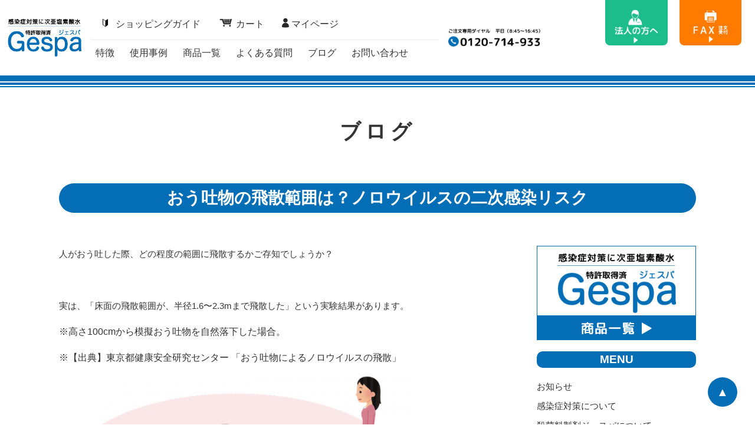

--- FILE ---
content_type: text/html
request_url: https://www.gespa-cns.net/blog/entry-094.html
body_size: 6438
content:
<!DOCTYPE html>
<html lang="ja">
<head prefix="og:http://ogp.me/ns# fb:http://ogp.me/ns/fb# article:http://ogp.me/ns/article#">
<meta charset="utf-8">
<meta name="keywords" content="ジェスパ,感染症対策,ノロウイルス,インフルエンザ,集団感染" />
<meta name="description" content="人がおう吐した際、どの程度の範囲に飛散するかご存知でしょうか？　実は、「床面の飛散範囲が、半径1.6〜2.3mまで飛散した」という実験結果があります。※高さ100cmから模擬おう吐物を自然落下した場合。※【出典..." />
<meta http-equiv="x-ua-compatible" content="IE=11" >
<meta http-equiv="x-ua-compatible" content="IE=EmulateIE11" >
<meta name="viewport" content="width=device-width, initial-scale=1.0, maximum-scale=1.0, minimum-scale=1.0">
<title>おう吐物の飛散範囲は？ノロウイルスの二次感染リスク </title>
	<!-- css -->
<link href="/contents/templates/css/reset5.css" rel="stylesheet" media="all" /> 
<link href="/contents/templates/css/base.css?001" rel="stylesheet" media="all" />
<link href="/contents/templates/css/animation.css" rel="stylesheet" media="all" />
<link href="/contents/templates/css/style.css?001" rel="stylesheet" media="all" />
<!--google font-->
<link rel="preconnect" href="https://fonts.googleapis.com">
<link rel="preconnect" href="https://fonts.gstatic.com" crossorigin>
<link href="https://fonts.googleapis.com/css2?family=M+PLUS+Rounded+1c&display=swap" rel="stylesheet">
  <!-- jquery -->
<script src="/data/styles/js/jquery.js" type="text/javascript"></script> 
<meta name="generator" content="BizAssist 2">
<link rel="canonical" href="https://www.gespa-cns.net/blog/entry-094.html" />





 
 
<meta property="og:title" content="おう吐物の飛散範囲は？ノロウイルスの二次感染リスク">
<meta property="og:type" content="article">
<meta property="og:url" content="https://www.gespa-cns.net/blog/entry-094.html">
<meta property="og:site_name" content="感染症対策ならGespa（ジェスパ）">
<meta property="og:description" content="人がおう吐した際、どの程度の範囲に飛散するかご存知でしょうか？　実は、「床面の飛散範囲が、半径1.6〜2.3mまで飛散した」という実験結果があります。※高さ100cmから模擬おう吐物を自然落下した場合。※【出典..."> 
<link rel="icon" href="/contents/images/favicon.png"> 
 
<meta name="google-site-verification" content="qIpSQ7T7nleW2TkrpQi3xKrV6MJZRk_mE-xGEyd6p_c" /> 
<!-- Google tag (gtag.js) -->
<script async src="https://www.googletagmanager.com/gtag/js?id=G-FE7NZX9SXE"></script>
<script>
  window.dataLayer = window.dataLayer || [];
  function gtag(){dataLayer.push(arguments);}
  gtag('js', new Date());

  gtag('config', 'G-FE7NZX9SXE');
</script> 
<script src="/data/styles/js/jquery.tile.js" type="text/javascript"></script>
<script src="/data/styles/js/jquery.powertip.js" type="text/javascript"></script>
<script src="/data/styles/js/jquery.cookie.js" type="text/javascript"></script>
<script src="/data/styles/js/jquery.textResize.js" type="text/javascript"></script>
<!--[if IE 6]>
<script src="/data/styles/js/jquery.belatedPNG.js" type="text/javascript"></script>
<![endif]-->
<!--[if IE 9]><script src="/data/styles/js/PIE_IE9.js" type="text/javascript"></script><![endif]-->
<!--[if lt IE 9]>
<script src="/data/styles/js/PIE_IE678.js" type="text/javascript"></script>
<script src="https://html5shim.googlecode.com/svn/trunk/html5.js" type="text/javascript"></script>
<![endif]-->
<!--[if (gte IE 6)&(lte IE 8)]>
<script src="/data/styles/js/selectivizr.js" type="text/javascript"></script>
<![endif]-->
</head>
<body class="template blog " id="others">
 




 
 
<div id="wrapper" class="clearfix">
	<header id="site-header" class="header-footer-group" role="banner">
			<div class="header-inner">
				<div class="header-main">
					<div class="header-titles">
						<p id="site_logo"><a href="/"><img src="/contents/images/h_logo.png" alt="ジェスパ"></a></p>
					</div><!-- .header-titles -->
				<div id="menu_btn">
					<div class="menu-trigger">
						<span></span>
						<span></span>
						<span></span>
					</div>
				</div>

					<nav id="nav" class="global-nav">
						<ul class="gnavi_top">
              <li class="bp480-off"><a href="/guide" class="icon_guide">ショッピングガイド</a></li>
              <li class="bp480-off"><a href="/cart?act=form&order_id=h6040560512674#login" class="icon_cart">カート</a></li>
              <li class="bp480-off"><a href="/mypage" class="icon_mypage">マイページ</a></li>
						</ul>
						<ul id="menu-gnavi" class="nav">
							<li><a href="/tokuchou">特徴</a></li>
							<li class="has-child"><a href="/syouhin">使用事例</a>
								<ul>
									<li><a href="/syouhin/handicapped-facilities">知的障がい者施設</a></li>
									<li><a href="/syouhin/school">保育所･幼稚園</a></li>
									<li><a href="/syouhin/nursing-home">高齢者介護施設</a></li>
									<li><a href="/syouhin/restaurant">飲食店･食品加工業</a></li>
									<li><a href="/syouhin/salon">エステ･脱毛サロン</a></li>
								</ul>
							</li>
							<li><a href="/shopping">商品一覧</a></li>
							<li><a href="/faq">よくある質問</a></li>
							<li><a href="/blog">ブログ</a></li>
							<li><a href="/contact">お問い合わせ</a></li>
						</ul>
						<p class="sp_h_btn"><a href="tel:0120-714-933"><img src="/contents/images/h_tel.png" alt="0120-714-933"></a></p>
						<ul class="gnavi_top bp480-on">
								<li><a href="/guide" class="icon_guide">ショッピングガイド</a></li>
								<li><a href="/cart?act=form&order_id=h6040560512674#login" class="icon_cart">カート</a></li>
								<li><a href="/mypage" class="icon_mypage">マイページ</a></li>
								<li><a href="/tokuteisho">特定商取引法に基づく表記</a></li>
						</ul>
					</nav>
					<p class="h_tel"><a href="tel:0120-714-933"><img src="/contents/images/h_tel.png" alt="0120-714-933"></a></p>
				</div>
				<div class="header-btn_fix">
					<p><a href="/hojin" class="h_hojin"><img src="/contents/images/icon_hojin.png" alt="法人の方へ"></a></p>
					<p><a href="/fax" class="h_fax"><img src="/contents/images/icon_fax.png" alt="FAX注文受付"></a></p>
				</div>
			</div>
		</header>
		<div class="header-sub_sp-fix">
			<ul class="column-box">
				<li><a href="/hojin" class="btn_shopping">商品のご購入</a></li>
				<li class="column-box__2col"><a href="/hojin" class="btn_houjin">法人の方へ</a></li>
				<li class="column-box__2col"><a href="/fax" class="btn_fax">FAX</a></li>
			</ul>
		</div>
		<main role="main">
			                        <div class="inner">
              <h1 class="page-title">ブログ</h1>
              <h2 class="h-style-c">おう吐物の飛散範囲は？ノロウイルスの二次感染リスク</h2>
            </div>
                        			<div class="contentWp inner">
				<div id="main_colmn">
					<div id="main" class="groupWrapper"><p><span style="font-size: 15px;">人がおう吐した際、どの程度の範囲に飛散するかご存知でしょうか？</span></p>
<p><span style="font-size: 15px;">　</span></p>
<p><span style="font-size: 15px;">実は、「床面の飛散範囲が、半径1.6〜2.3mまで飛散した」という実験結果があります。</span></p>
<p>※高さ100cmから模擬おう吐物を自然落下した場合。</p>
<p>※【出典】東京都健康安全研究センター 「おう吐物によるノロウイルスの飛散」</p>
<p></p>
<img src="/contents/images/edit/%E5%98%94%E5%90%90%E7%89%A9%E3%81%AE%E9%A3%9B%E6%95%A3%E7%AF%84%E5%9B%B2.png/600x303_600x303_0x0.png" width="600" height="303" alt="" class="imageLeft" />
<p><span style="font-size: 15px;">　</span></p>
<p><span style="font-size: 15px;">つまり、おう吐が発生した時に居合わせた周囲の人々にも、おう吐物が飛散している可能性があると言えます。</span></p>
<p><span style="font-size: 15px;">　</span></p>
<p><span style="font-size: 15px;">さらに、おう吐物を処理する際にも、不用意に人が近付くと二次感染のリスクが高まります。</span></p>
<p><span style="font-size: 15px;">　</span></p>
<p><span style="font-size: 15px;">おう吐物の処理は一人で行い、次に駆けつけた人は周囲に人を近づけないよう声掛けを行うなど、役割分担すると良いでしょう。</span></p>
<p>　</p>
<p><span style="font-size: 15px;">ある保育所では、複数人で処理を行わず日毎で担当制にしており、発症時間の目安である48時間のあいだは、処理者の体調の変化に気を配るようにしているそうです。</span></p>
<p><span style="font-size: 15px;"></span>　</p>
<p><span style="font-size: 15px;">おう吐物には、ノロウイルスなど感染性のあるウイルスが含まれている可能性があります。</span></p>
<p><span style="font-size: 15px;">　</span></p>
<p><span style="font-size: 15px;">おう吐が発生した時は、周囲2.3mの範囲内にも飛散している可能性が高いと考えて、適切な処理や対応を行いましょう。</span></p>
<p><span style="font-size: 15px;"></span></p></div>
																	<div id="block_blogfooter" class="groupWrapper"><div class="b_pageNavBtn">


<div>
<span class="pagingPrev"><a href="/blog/entry-095.html">前の記事</a></span><span class="pagingLast"><a href="/blog">一覧へ</a></span><span class="pagingNext"><a href="/blog/entry-093.html">次の記事</a></span></div>

</div></div>
											</div>
				<aside id="sidebar">
					<div id="block_rightSideTop" class="groupWrapper"><div class="side_bnr"><a href="/shopping"><img src="/contents/images/bnr_ichiran.jpg?001=" alt="商品一覧" /></a></div>
<div>
<h3>MENU</h3>
<ul>
<li><a href="/blog?tag=%E3%81%8A%E7%9F%A5%E3%82%89%E3%81%9B">お知らせ</a></li>
<li><a href="/blog?tag=%E6%84%9F%E6%9F%93%E7%97%87%E5%AF%BE%E7%AD%96%E3%81%AB%E3%81%A4%E3%81%84%E3%81%A6">感染症対策について</a></li>
<li><a href="/blog?tag=%E6%AE%BA%E8%8F%8C%E6%96%99%E8%A3%BD%E5%89%A4%E3%82%B8%E3%82%A7%E3%82%B9%E3%83%91%E3%81%AB%E3%81%A4%E3%81%84%E3%81%A6">殺菌料製剤ジェスパについて</a></li>
<li><a href="/blog?tag=%E3%81%8A%E5%AE%A2%E3%81%95%E3%81%BE%E3%81%AE%E5%A3%B0%2F%E8%A8%AA%E5%95%8F%E8%A8%98">お客さまの声/訪問記</a></li>
<li><a href="/blog?tag=%E3%81%AB%E3%81%93%E3%81%AB%E3%81%93%E3%83%91%E3%82%A6%E3%83%80%E3%83%BC%E3%81%AB%E3%81%A4%E3%81%84%E3%81%A6">にこにこパウダーについて</a></li>
<li><a href="/blog?tag=%E3%83%8B%E3%83%A5%E3%83%BC%E3%82%B9">ニュース</a></li>
</ul>
</div>
<div>
<h3>人気記事</h3>
	<ul>
			<li>
												<span class="time">2017/09/28</span>			<a href="/blog/entry-030.html">伸びっぱなしの爪には細菌がいっぱい！</a>
			</li>
			<li>
												<span class="time">2025/03/18</span>			<a href="/blog/entry-175.html">トイレのふた、閉めるべき？――ノロウイルス感染リスクを減らすための新知見</a>
			</li>
			<li>
												<span class="time">2018/02/19</span>			<a href="/blog/entry-052.html">バス・タクシー車内での嘔吐処理【にこにこパウダー】</a>
			</li>
			<li>
												<span class="time">2017/02/14</span>			<a href="/blog/entry-009.html">希釈した次亜塩素酸ナトリウムで床掃除している方はいますか？</a>
			</li>
			<li>
												<span class="time">2024/01/07</span>			<a href="/blog/entry-154.html">嘔吐物処理半径2.3ｍ/二次感染防止</a>
			</li>
	</ul>
</div>
<div style="margin-bottom:30px;">
<h3>新着記事</h3>
	<ul>
			<li>
						<p><span class="time">2025/12/26</span>			<a href="/blog/entry-184.html">年末に相次ぐノロウイルス集団感染・食中毒</a></p>
						</li>
			<li>
						<p><span class="time">2025/11/26</span>			<a href="/blog/entry-183.html">アストロウイルスで集団感染　食品由来でなく“嘔吐物処理などの不十分さ”が原因か</a></p>
						</li>
			<li>
						<p><span class="time">2025/10/13</span>			<a href="/blog/entry-182.html">インフルエンザ全国で7週連続増加　沖縄県も注意報を発令 — 今こそ警戒を</a></p>
						</li>
			<li>
						<p><span class="time">2025/09/04</span>			<a href="/blog/entry-181.html">青森・北九州・高知で相次ぐインフルエンザ　流行はすでに全国に？</a></p>
						</li>
			<li>
						<p><span class="time">2025/08/26</span>			<a href="/blog/entry-180.html">猛暑の汗と「汗臭さ」対策に！帽子・タオル・ヘルメットを清潔に保つ方法</a></p>
						</li>
	</ul>
</div>
<div>
<h3>ブログ内検索</h3>
<form action="/blog" method="GET">
<input type="hidden" name="tag" value="" />
<input type="text" name="word" />
<input type="submit" value="検索" />
</form>
</div>
<div>
<h3>記事一覧</h3>
	<ul>
			<li>
			<a href="/blog/2025/12">2025年12月</a>
			<span class="post_num">(1)</span>			</li>
			<li>
			<a href="/blog/2025/11">2025年11月</a>
			<span class="post_num">(1)</span>			</li>
			<li>
			<a href="/blog/2025/10">2025年10月</a>
			<span class="post_num">(1)</span>			</li>
			<li>
			<a href="/blog/2025/09">2025年9月</a>
			<span class="post_num">(1)</span>			</li>
			<li>
			<a href="/blog/2025/08">2025年8月</a>
			<span class="post_num">(1)</span>			</li>
			<li>
			<a href="/blog/2025/07">2025年7月</a>
			<span class="post_num">(1)</span>			</li>
			<li>
			<a href="/blog/2025/06">2025年6月</a>
			<span class="post_num">(1)</span>			</li>
			<li>
			<a href="/blog/2025/04">2025年4月</a>
			<span class="post_num">(2)</span>			</li>
			<li>
			<a href="/blog/2025/03">2025年3月</a>
			<span class="post_num">(2)</span>			</li>
			<li>
			<a href="/blog/2025/02">2025年2月</a>
			<span class="post_num">(1)</span>			</li>
			<li>
			<a href="/blog/2024/12">2024年12月</a>
			<span class="post_num">(2)</span>			</li>
			<li>
			<a href="/blog/2024/11">2024年11月</a>
			<span class="post_num">(3)</span>			</li>
	</ul>
</div>
<div>

	<table>
	<caption>2025年12月</caption>
	<thead>
	<tr>
			<th cope="col">日</th>
			<th cope="col">月</th>
			<th cope="col">火</th>
			<th cope="col">水</th>
			<th cope="col">木</th>
			<th cope="col">金</th>
			<th cope="col">土</th>
		</tr>
	</thead>

	<tfoot>
	<tr>
		<td colspan="3">
					<a href="/blog/2025/11/">« 前</a></td>
				<td>&nbsp;</td>
		<td colspan="3">
				</td>
	</tr>
	</tfoot>

	<tbody>
		<tr>
				<td>
					&nbsp;
				</td>
				<td>
									1
							</td>
				<td>
									2
							</td>
				<td>
									3
							</td>
				<td>
									4
							</td>
				<td>
									5
							</td>
				<td>
									6
							</td>
			</tr>
		<tr>
				<td>
									7
							</td>
				<td>
									8
							</td>
				<td>
									9
							</td>
				<td>
									10
							</td>
				<td>
									11
							</td>
				<td>
									12
							</td>
				<td>
									13
							</td>
			</tr>
		<tr>
				<td>
									14
							</td>
				<td>
									15
							</td>
				<td>
									16
							</td>
				<td>
									17
							</td>
				<td>
									18
							</td>
				<td>
									19
							</td>
				<td>
									20
							</td>
			</tr>
		<tr>
				<td>
									21
							</td>
				<td>
									22
							</td>
				<td>
									23
							</td>
				<td>
									24
							</td>
				<td>
									25
							</td>
				<td>
									<a href="/blog/2025/12/26/">26</a>
							</td>
				<td>
									27
							</td>
			</tr>
		<tr>
				<td>
									28
							</td>
				<td>
									29
							</td>
				<td>
									30
							</td>
				<td>
									31
							</td>
				<td>
					&nbsp;
				</td>
				<td>
					&nbsp;
				</td>
				<td>
					&nbsp;
				</td>
			</tr>
	
	</tbody>
	</table>
</div></div>
					<div id="block_rightSideBtm" class="groupWrapper"></div>
				</aside>
			</div>
		</main>
	<footer id="site-footer">
		<div class="f_info_wp">
			<div class="column-box align-c inner02 bp768">
				<div class="f_about column-box__2col">
					<p><img src="/contents/images/f_logo.png" alt="ジェスパ"/></p>
					<p><a href="tel:0120-714-933"><img src="/contents/images/f_tel.png" alt="ご注文専用ダイヤル 0120-714-933"/></a></p>
				</div>
				<div class="f_btn column-box__2col">
					<p><a href="/hojin" class="btn_houjin">法人の方へ</a></p>
					<p><a href="/fax" class="btn_fax"><img src="/contents/images/txt_fax.png" alt="FAX"></a></p>
				</div>
			</div>
		</div>
		<div class="column-box inner bp768">
			<div class="column-box__35">
			<p class="foot_logo"><img src="/contents/images/logo.png" alt="ジェスパ"/></p>
				<p>CNS合同会社<br>〒553-0006<br>大阪府大阪市福島区吉野2ー11ー20ー319</p>
			</div>
			<div class="column-box__60">
				<div class="footer-nav">
						<ul>
							<li><a href="/tokuchou">特徴</a></li>
							<li><a href="/syouhin">使用事例</a></li>
							<li><a href="/shopping">商品一覧</a></li>
							<li><a href="/faq">よくある質問</a></li>
							<li><a href="/blog">ブログ</a></li>
							<li><a href="/contact">お問い合わせ</a></li>
						</ul>
						<ul>
							<li><a href="/guide">ショッピングガイド</a></li>
							<li><a href="/cart?act=form&order_id=h6040560512674#login">カート</a></li>
							<li><a href="/mypage">マイページ</a></li>
							<li><a href="/tokuteisho">特定商取引法に基づく表記</a></li>
						</ul>
					</div>
				</div>
		</div>
			<div class="footer_copy">
				<p class="c-txt">Copyright &copy;-2026 CNS合同会社. All rights reserved.</p>
				<a href="#" class="pagetop">▲</a>
			</div>
  </footer>
</div>    <!-- wrapper end -->

<script type="text/javascript" src="/contents/templates/js/scroll-fade.js"></script>
<script type="text/javascript" src="/contents/templates/js/nav.js"></script>
<script type="text/javascript" src="/contents/templates/js/pagetop.js"></script>
<script type="text/javascript" src="/contents/templates/js/animation.js"></script>
<script type="text/javascript" src="/contents/templates/js/flexslider.js"></script>

 
<link rel="stylesheet" type="text/css" media="all" href="/index.php?cmd=api_style" />
<link href="/data/styles/css/datatype.css" rel="stylesheet" media="all" />
<link rel="stylesheet" type="text/css" media="all" href="/admin/styles/css/jquery-ui.custom.css" />
<script defer src="/admin/styles/js/jquery-ui.custom.min.js" type="text/javascript"></script>
<script defer src="/admin/styles/js/jquery.ui.datepicker-ja.js"></script>
<script defer src="/data/styles/js/jquery.validationEngine-ja.js" type="text/javascript" charset="utf-8"></script>
<script defer src="/data/styles/js/jquery.validationEngine.js" type="text/javascript" charset="utf-8"></script>
<script defer src="/data/styles/js/jquery.advisor.js" type="text/javascript"></script>
<script defer src="/data/styles/js/data_contents.js" type="text/javascript"></script>
<script defer type="text/javascript">
g_site_root_path = '/';
g_page_split_num = '';
g_page_split_no = '';
</script>
<link rel="stylesheet" type="text/css" media="all" href="/admin/styles/css/login.css" />
<script defer src="/admin/styles/js/ctrl_login.js" type="text/javascript"></script>

<div id="login_dialog" style="display:none;">
<div class="cmsAdminCmsTitle"><img src="/contents/admin/images/login_logo.png" alt="" /></div>
<form method="post" action="/admin/?function_id=manage_login" target="_top">
<div class="cmsAdminLoginItems"><span>ログインID</span><input type="text" name="login_id" value=""></div>
<div class="cmsAdminLoginItems"><span>パスワード</span><input type="text" name="login_passwd" value=""></div>
<div class="cmsAdminLoginButton"><span class="cmsAdminBtnBlue"><a class="cmsAdminLoginSubmit">ログイン</a></span></div>
</form>
</div>


 
 
 
</body>
</html>

--- FILE ---
content_type: text/css
request_url: https://www.gespa-cns.net/contents/templates/css/base.css?001
body_size: 13783
content:
@charset "utf-8";

/*----------------------------------
	1. カラムボックス
------------------------------------*/
/*
ブレイクポイントの設定用クラス .bp768 .bp480 .bp420 
を切り替えて使ってください。
.column-box 又は .float-box に設定して下さい
*/
/* ------ カラム（flex） ------- */
.column-box {
  display: flex;
  justify-content: space-between;
  flex-wrap: wrap;
}
.column-box-around {
  display: flex;
  justify-content: space-around;
  flex-wrap: wrap;
}
.column-box-center {
  display: flex;
  justify-content: center;
  flex-wrap: wrap;
}
.column-box-left {
  display: flex;
  justify-content: flex-start;
  flex-wrap: wrap;
}

.column-box__2col {
  width: 48% !important;
}

.column-box__3col {
  width: 31% !important;
}

.column-box__4col {
  width: 23% !important;
}

.column-box__5col {
  width: 18% !important;
}

/* カスタム用カラムボックス */
.column-box__85 {
  width: 85% !important;
}
.column-box__80 {
  width: 80% !important;
}

.column-box__75 {
  width: 75% !important;
}

.column-box__70 {
  width: 70% !important;
}

.column-box__65 {
  width: 65% !important;
}

.column-box__60 {
  width: 60% !important;
}

.column-box__55 {
  width: 55% !important;
}

.column-box__50 {
  width: 50% !important;
}

.column-box__45 {
  width: 45% !important;
}

.column-box__40 {
  width: 40% !important;
}

.column-box__35 {
  width: 35% !important;
}

.column-box__30 {
  width: 30% !important;
}

.column-box__25 {
  width: 25% !important;
}

.column-box__20 {
  width: 20% !important;
}

.column-box__10 {
  width: 10% !important;
}

.column-box__auto {
  width: -webkit-fit-content;
  width: -moz-fit-content;
  width: fit-content;
  flex: 1;
}
.column-box_outside{
  display: flex;
  justify-content: space-between;
  max-width: 1080px;
  margin: auto;
	align-items: center;
}
.reverse{
  flex-direction: row-reverse;
}
@media screen and (max-width: 480px) {
	.reverse{
		flex-direction: row;
	}
	.sp-reverse{
		flex-direction: column-reverse;
	}
}
.column-outside-right{
    flex: 1;
    margin-right: calc(50% - 50vw);
    margin-left: 4%;
}
@media screen and (max-width: 768px) {
	.column-box_outside{
		flex-wrap: wrap;
	}
	.column-outside-right{
		margin-right: 1px;
		margin-left: 1px;
	}
}
/* 中央揃え */
.column-box.align-c {
  align-items: center;
}
/* リバース */
.column-box.reverse {
  flex-direction: row-reverse;
}
/* 
最終行レイアウト維持のためのclass
コンテンツの数が変動する場合設定してください。
.column-box に設定してください。
*/
/* ３カラム用 */
.column-box--3return::after {
  content: "";
  display: block;
  width: 31%;
}

/* ４カラム用 */
.column-box--4return::before {
  content: "";
  display: block;
  width: 23%;
  order: 1;
}

.column-box--4return::after {
  content: "";
  display: block;
  width: 23%;
}

/* ブレイクポイント-汎用 */
@media screen and (max-width: 890px) {
  .bp890 > [class*=column-box__] {
    width: 48% !important;
    margin-bottom: 20px;
  }
  .bp890 > [class*=column-box__]:not(:last-child) {
    margin-bottom: 20px;
  }
}
@media screen and (max-width: 768px) {
  .bp768 > [class*=column-box__] {
    width: 100% !important;
    margin-bottom: 20px;
  }
  .bp768 > [class*=column-box__]:not(:last-child) {
    margin-bottom: 20px;
  }
	.bp768-half > [class*=column-box__] {
    width: 48% !important;
    margin-bottom: 20px;
    max-width: none;
  }
}
@media screen and (max-width: 480px) {
  .bp480 > [class*=column-box__] {
    width: 100% !important;
  }
	.bp480-half > [class*=column-box__] {
    width: 48% !important;
    margin-bottom: 20px;
    max-width: none;
  }
  .bp480.sp_2col > [class*=column-box__] {
    width: 48% !important;
  }
  .bp480 > [class*=column-box__]:not(:last-child) {
    margin-bottom: 20px;
  }
}
@media screen and (max-width: 320px) {
  .bp320 > [class*=column-box__] {
    width: 100%;
    margin-bottom: 20px;
  }
}
/* ブレイクポイント-中央揃え */
@media screen and (max-width: 768px) {
  .column-box.bp768-c {
    justify-content: space-around;
  }
  .column-box.bp768-c > [class*=column-box__] {
    width: 100%;
  }
}
@media screen and (max-width: 480px) {
  .column-box.bp480-c {
    justify-content: space-around;
  }
  .column-box.bp480-c > [class*=column-box__] {
    width: 100%;
  }
}
@media screen and (max-width: 320px) {
  .column-box.bp320-c {
    justify-content: space-around;
  }
  .column-box.bp320-c > [class*=column-box__] {
    width: 100%;
  }
}
/* android4対策 */
@media screen and (max-width: 980px) {
  body.and4 .column-box {
    display: block;
    text-align: center;
  }
  body.and4 .column-box > div {
    display: inline-block;
  }
}
@media screen and (max-width: 480px){
	.column-box__3col p{
		font-size: 1.2rem;
	}
}

.gap-5{
	gap: 0 5px;
}
.gap-10{
	gap: 0 10px;
}
.gap-15{
	gap: 0 15px;
}
.gap-20{
	gap: 0 20px;
}

/*----------------------------------
	2. テキスト
------------------------------------*/

/* ------ テキストサイズ ------ */
/* ------ テキスト揃え ------ */
.l-txt {
  text-align: left !important;
}

.r-txt {
  text-align: right;
}

.c-txt {
  text-align: center;
}

.txt-red{
	color: #820909;
}
@media screen and (max-width: 480px){
	.sp-l-txt {
		text-align: left;
	}
}

/*----------------------------------
	3. 空白ユーティリティ
------------------------------------*/
/* ------ 不変マージン ------ */
/* bottom */
.mb-70 {
  margin-bottom: 70px;
}

.mb-60 {
  margin-bottom: 60px;
}

.mb-50 {
  margin-bottom: 50px;
}

.mb-40 {
  margin-bottom: 40px;
}

.mb-30 {
  margin-bottom: 30px;
}

.mb-20 {
  margin-bottom: 20px;
}

.mb-10 {
  margin-bottom: 10px;
}

.mb-0 {
  margin-bottom: 0px !important;
}

.mt-40 {
  margin-top: 40px;
}
.mt-30 {
  margin-top: 30px;
}

.mt-20 {
  margin-top: 20px;
}

.mt-10 {
  margin-top: 10px;
}


/* ------ 不変パディング ------ */
/* all */
.p-70 {
  padding: 70px;
	box-sizing: border-box;
}

.p-60 {
  padding: 60px;
	box-sizing: border-box;
}

.p-50 {
  padding: 50px;
	box-sizing: border-box;
}

.p-40 {
  padding: 40px;
	box-sizing: border-box;
}

.p-30 {
  padding: 30px;
	box-sizing: border-box;
}

.p-20 {
  padding: 20px;
	box-sizing: border-box;
}

.p-10 {
  padding: 10px;
	box-sizing: border-box;
}
/*padding*/
.pad_40-0{padding: 40px 0;}
.pad_50-0{padding: 50px 0;}
.pad_60-0{padding: 60px 0;}

@media(max-width:480px){
.pad_40-0{padding: 20px 0;}
.pad_50-0{padding: 20px 0;}
.pad_60-0{padding: 20px 0;}
}

.page_link_pd{
	padding: 150px 0 0 0;
	margin: -150px 0 0;
}
@media(max-width:480px){
	.page_link_pd{
		padding: 60px 0 0 0;
		margin: -60px 0 0;
	}
}
/* top bottom */
.mtb-70 {
  margin: 70px 0;
}

.mtb-60 {
  margin: 60px 0;
}

.mtb-50 {
  margin: 50px 0;
}

.mtb-40 {
  margin: 40px 0;
}

.mtb-30 {
  margin: 30px 0;
}

.mtb-20 {
  margin: 20px 0;
}

.mtb-10 {
  margin: 10px 0;
}

/*----------------------------------
	4. 中央配置
------------------------------------*/
/* ------ 中央揃え ------- */
/* position(高さ指定必要) */
.center-box01 {
  position: relative;
}

.center-box01__cell {
  position: absolute;
  top: 0;
  bottom: 0;
  right: 0;
  left: 0;
  margin: auto;
}

/* position(高さ指定不要) */
.center-box02 {
  position: relative;
}

.center-box02__cell {
  position: absolute;
  top: 50%;
  left: 50%;
  transform: translateY(-50%) translateX(-50%);
}

/* flex(幅・高さ指定不要) */
.center-box03 {
  display: flex;
  justify-content: center;
  -ms-align-items: center;
  align-items: center;
}

/*----------------------------------
	5. 表示・非表示
------------------------------------*/
/* 
スマホ用の表示・非表示切り替えです。
ブレイクポイントの数値の後に -on(表示) -off(非表示) で切り替わります。
imgやbrなど細かい調節に使ってください
*/
/* 768px以下からon(表示) */
@media screen and (min-width: 769px) {
  .bp768-on {
    display: none;
  }
}
/* 768px以下からoff(非表示) */
@media screen and (max-width: 768px) {
  .bp768-off {
    display: none;
  }
}
/* 480px以下からon(表示) */
@media screen and (min-width: 481px) {
  .bp480-on {
    display: none;
  }
}
/* 480px以下からoff(非表示) */
@media screen and (max-width: 480px) {
  .bp480-off {
    display: none;
  }
}
/* 420px以下からon(表示) */
@media screen and (min-width: 421px) {
  .bp420-on {
    display: none;
  }
}
/* 420px以下からoff(非表示) */
@media screen and (max-width: 420px) {
  .bp420-off {
    display: none;
  }
}
/* 320px以下からoff(非表示) */
@media screen and (max-width: 320px) {
  .bp320-off {
    display: none;
  }
}
.no-wrap{
	display: inline-block;
}
/*----------------------------------
	7. ボックス装飾
------------------------------------*/
/* ------ ボックス装飾 ------ */

/*----------------------------------
	リスト・テーブル
------------------------------------*/
/* ------ リスト（ul,ol） ------- */


/* ------ テーブル ------- */
.table-style01 {
  width: 100%;
  box-sizing: border-box;
  -webkit-box-sizing: border-box;
}

.table-style01 th,
.table-style01 td {
  border: solid 1px #999;
  padding: 1em;
	box-sizing: border-box;
	font-size: 1.5rem;
}
.table-style01 th {
	width: 25%;
  background-color: #ccc;
  text-align: center;
	vertical-align: middle;
}
@media screen and (max-width: 480px){
	.table-style01.sp-w100 th,
	.table-style01.sp-w100 td{
		width: 88%;
		display: block;
		box-sizing: border-box;
	}
}
.table-style02 {
  width: 100%;
	max-width: 780px;
	margin: 0 auto;
}
.table-style02 img{
  max-width: 130px;
}
.table-style02 th,
.table-style02 td {
  padding: 1em;
	box-sizing: border-box;
	font-size: 1.5rem;
	text-align: center;
	vertical-align: middle;
}
.table-style02 tr {
  border-bottom: solid 1px #999;
}
.table-style02 tr:last-child {
  border-bottom: none;
}
@media screen and (max-width: 480px){
	.table-style02 img{
		max-width: 60px;
	}
	.table-style02 th,
	.table-style02 td {
		font-size: 1.1rem;
		line-height: 1.3rem;
	}
}

.table-style01 .bg_gray {
  background-color: #ccc;
}

.blog-calendar{
	width: 100%;
}
.blog-calendar tbody a{
	display: inline-block;
	background: var(--color-blue);
	color: #fff;
	width: 100%;
}
.blog-calendar th,
.blog-calendar td {
  padding: 10px;
	text-align: center;
}

.blog-calendar th {
}

/*----------------------------------
	タグ設定
------------------------------------*/
/* ------ color ------- */
:root {
  --color-font: #333;
  --color-blue: #036EB5;
  --color-orange: #FF7B00;
  --color-yellow: #FFFF00;
  --color-green: #1CBD8A;
  --color-gray: #ebebeb;
}


/* ------ ベース ------- */
html {
  font-size: 62.5%;
}

body {
  font-size: 1.6rem;
  line-height: 1.8em;
  color: var(--color-font);
  /*font-family: "M PLUS Rounded 1c", sans-serif,Quicksand, 游ゴシック体, "Yu Gothic", YuGothic, "ヒラギノ角ゴシック Pro", "Hiragino Kaku Gothic Pro", メイリオ, Meiryo, Osaka, "ＭＳ Ｐゴシック", "MS PGothic", sans-serif;*/
  font-family: Quicksand, 游ゴシック体, "Yu Gothic", YuGothic, "ヒラギノ角ゴシック Pro", "Hiragino Kaku Gothic Pro", メイリオ, Meiryo, Osaka, "ＭＳ Ｐゴシック", "MS PGothic", sans-serif;
  font-weight: normal;
  font-style: normal;
  position: relative;
	word-wrap: break-word;
	overflow-wrap: break-word;
}

h2,h3,p{
	margin-bottom: 1em;
}

/* ------ link ------- */
a {
  color: var(--color-font);
  text-decoration: none;
}

a:hover {
  text-decoration: underline;
  -ms-filter: "progid:DXImageTransform.Microsoft.Alpha(Opacity=60)";
  filter: alpha(opacity=60);
  -moz-opacity: 0.6;
  -khtml-opacity: 0.6;
  opacity: 0.6;
}

a img {
  border: none;
  border: 0;
}


/* ------ img ------- */
img{
	max-width: 100%;
	height: auto;
	vertical-align: middle;
}

/*----------------------------------
	ヘッダー
------------------------------------*/
#site-header {
  /*position: fixed;*/
  width: 100%;
  z-index: 10000;
	background-color: #fff;
	position: -webkit-sticky;
  position: sticky;
  top: 0;
	padding: 1em 0;
	margin-bottom: 60px;
	box-shadow :
        0 5px 0 5px #036EB5,
        0 6px 0 6px #fff,
        0 8px 0 8px #036EB5,
        0 9px 0 9px #fff,
        0 10px 0 10px #036EB5;
}
#site-header a{
	text-decoration: none;
}
.header-inner {
  width: 90%;
  margin: 0 auto;
  position: relative;
  /* padding-top: 50px; */
}
#site_logo{
	margin-bottom: 0 !important;
}
@media screen and (max-width: 1500px) {
  .header-inner {
    width: 98%;
  }
}
.header-main {
  display: flex;
  justify-content: flex-start;
	flex-wrap: nowrap;
	align-items: center;
	gap: 10px;
}
@media screen and (min-width: 998px) {
  .header-main {
    /*padding: 0px 0 16px;*/
  }
}
@media screen and (min-width: 769px) and (max-width: 999px) {
  .header-main {
    /*padding: 35px 0 12px;*/
  }
}
/* ロゴ */
.header-titles{
	width: 15%;
	margin-right: 1em;
}
.sp_h_btn{
	display: none;
}
.header-sub_sp-fix{
	display: none;
}
.header-btn_fix{
	position: absolute;
	top: -1em;
	right: 0;
	display: flex;
}
.h_tel{
	width: 18%;
	padding: 0 1em;
	box-sizing: border-box;
	margin-bottom: 0 !important;
}
.h_fax{
	display: block;
	background: var(--color-orange);
	border-radius: 0 0 8px 8px;
	padding: 1em 1em 0.3em;
	margin: 0 10px 0 10px;
}
.h_hojin{
	display: block;
	background: var(--color-green);
	border-radius: 0 0 8px 8px;
	padding: 1em 1em 0.3em;
	margin: 0 10px 0 10px;
}
@media screen and (max-width: 1300px) {
	.header-titles{
		width: 10%;
	}
}
@media screen and (max-width: 1100px) {
	.header-titles{
		width: 20%;
		display: flex;
		flex-wrap: nowrap;
		padding: 0 0.5em 0.5em;
		box-sizing: border-box;
		align-items: center;
		justify-content: flex-start;
	}
	#site-header {
		padding: 0.5em 0 0;
	}
	#site_logo{
		width: 100%;
	}
	.header-btn_fix{
		display: none;
	}
	.h_tel{
		width: 40%;
	}
	.sp_h_btn{
		display: block;
		width: 80%;
		margin: 1em auto;
		text-align: center;
	}
	.header-sub_sp-fix{
		z-index: 10000;
		position: fixed;
		display: block;
		bottom: 4px;
		top: auto;
		right: 0;
		left: 0;
		height: auto;
		width: 96%;
		margin: 0 auto;
		padding-bottom: 0;
		padding-bottom: constant(safe-area-inset-bottom);
		padding-bottom: env(safe-area-inset-bottom);
	}
	.header-sub_sp-fix ul{
		display: flex;
		justify-content: space-between;
	}
	.header-sub_sp-fix ul li{
		width: 85%;
	}
	.header-sub_sp-fix li a{
    border-radius: 8px !important;
    padding: 0 !important;
		font-size: 1.3rem;
	}
	.header-sub_sp-fix .btn_houjin::before,.header-sub_sp-fix .btn_fax::before {
		transform: scale(0.3) !important;
		height: 3em;
	}
	.header-sub_sp-fix .btn_houjin::after,.header-sub_sp-fix .btn_fax::after{
		margin-left: 0.5em;
	}
	.header-sub_sp-fix .btn_shopping{
		background: var(--color-blue);
		color: #fff;
    display: block;
    text-align: center;
    box-sizing: border-box;
    text-decoration: none;
		margin-bottom: 0.5em;
		padding: 0.5em 0 !important;
	}
	.header-sub_sp-fix .btn_shopping::after {
    content: '▶';
    display: inline-block;
    color: #fff;
		margin-left: 0.5em;
	}
}
.global-nav{
	width: 44%;
}
@media screen and (max-width: 1400px) {
	.header-btn_fix{
		width: 20%;
	}
	.global-nav{
		width: 47%;
	}
	.h_tel{
		width: 15%;
	}
}
@media screen and (max-width: 1100px) {
	.h_tel{
		width: 40%;
		margin-left: 2%;
	}
}

/*----------------------------------
	ナビゲーション
------------------------------------*/
#nav li a {
  display: block;
  color: #333;
  position: relative;
  font-size: 1.6rem;
}
#nav li .icon_mypage::before {
  content: url(/contents/images/icon_mypage.png);
  display: inline-block;
	transform: scale(0.6);
	vertical-align: middle;
}
#nav li .icon_cart::before {
  content: url(/contents/images/icon_cart.png);
  display: inline-block;
	transform: scale(0.6);
	vertical-align: middle;
}
#nav li .icon_guide::before {
  content: url(/contents/images/icon_wakaba.png);
  display: inline-block;
	transform: scale(0.6);
	vertical-align: middle;
}
#nav li.has-child ul{
	position: absolute;
	left:0;
	top:43px;
	z-index: 4;
	background: #fff;
	box-shadow: 3px 3px 15px -5px #c2c2c2;
	width:200px;
	visibility: hidden;
	opacity: 0;
	transition: all .3s;
	display: initial;
}
#nav li.has-child ul li{
	margin: 0;
}
/*hoverしたら表示*/
#nav li.has-child:hover > ul,
#nav li.has-child ul li:hover > ul,
#nav li.has-child:active > ul,
#nav li.has-child ul li:active > ul{
  visibility: visible;
  opacity: 1;
}

/*ナビゲーションaタグの形状*/
#nav li.has-child ul li a{
	color: #333;
	border-bottom:solid 1px #c2c2c2;
	padding-left: 2em;
	font-size: 1.3rem;
}

#nav li.has-child ul li:last-child a{
	border-bottom:none;
}

#nav li.has-child ul li a:hover,
#nav li.has-child ul li a:active{
	background: var(--color-gray);
}

@media screen and (max-width: 1100px) {
	#nav li.has-child ul{
		position: relative;
		left:0;
		top:0;
		width:100%;
		visibility:visible;
		opacity:1;
		display: block;
		transition:none;
		box-shadow: none;
		display: flex;
		flex-wrap: wrap;
		justify-content: space-around;
		background: #fff;
		margin: 0.5em 0 1em 0;
	}
	#nav li.has-child ul li{
		padding: 0;
		width: 50%;
		box-sizing: border-box;
		text-align: center;
	}
	#nav li.has-child ul li:nth-child(even){
		border-left: 1px solid #c2c2c2;
	}
	#nav li.has-child ul li a{
		color: #333;
    padding: 8px 0;
		box-sizing: border-box;
		font-size: 1.2rem;
	}
}
@media screen and (max-width: 940px) {
  #nav li a {
    font-size: 1.6rem;
  }
}
#nav li a:hover {
  text-decoration: none;
  opacity: 0.7;
}

@media only screen and (max-width: 1100px) {
  .overlay {
    width: 0;
    height: 0;
    position: fixed;
    z-index: 11;
    top: 0;
    left: 0;
    opacity: 0;
    transition: opacity 0.5s;
    background: rgba(255, 255, 255, 0.7);
  }
  .overlay.open {
    width: 100%;
    height: 100%;
    opacity: 1;
  }
  #main {
    transition: all 0.5s;
    min-height: 100vh;
  }
  #main.open {
    position: fixed;
    width: 100%;
  }
  #menu_btn {
    top: 1.2%;
    right: 4%;
    transition: 0.3s;
    cursor: pointer;
    position: fixed;
    z-index: 9999;
    width: 50px;
    height: 50px;
    display: flex;
    align-items: center;
    justify-content: center;
  }
  
  .menu-trigger {
    width: 18px;
    height: 16px;
    position: relative;
  }
  .menu-trigger span {
    display: inline-block;
    box-sizing: border-box;
    position: absolute;
    left: 0;
    width: 100%;
    height: 1px;
    background-color: var(--color-blue);
    transition: all 0.5s;
  }
  .menu-trigger span:nth-of-type(1) {
    top: 0;
  }
  .menu-trigger span:nth-of-type(2) {
    top: 7px;
  }
  .menu-trigger span:nth-of-type(3) {
    bottom: 0;
  }
  #menu_btn.active .menu-trigger span:nth-of-type(1) {
    transform: translateY(7px) rotate(-45deg);
  }
  #menu_btn.active .menu-trigger span:nth-of-type(2) {
    opacity: 0;
  }
  #menu_btn.active .menu-trigger span:nth-of-type(3) {
    transform: translateY(-8px) rotate(45deg);
  }
  #nav {
    width: 100%;
    height: 100%;
    overflow: auto;
    padding: 40px 0;
    background: var(--color-gray);
    position: fixed;
    top: 0;
    right: 0;
    z-index: 12;
    transform: translate(100%);
    transition: all 0.5s;
		border-left: 2px solid var(--color-blue);
		box-sizing: border-box;
  }
  #nav.open {
    transform: translateZ(0);
  }
  #nav li {
    padding: 0 20px;
		text-align: center;
  }
  #nav li a {
    position: relative;
    padding: 3px 20px;
    color: #333;
		font-size: 1.5rem;
  }
  #nav li > a {
    text-align: center;
  }
  #nav .menu-item-has-children > a:first-of-type {
    position: relative;
    padding-right: 2em;
  }
  #nav .menu-item-has-children > a.open:first-of-type {
    color: #EE5400;
  }
  #nav .menu-item-has-children .sub-menu {
    margin-bottom: 20px;
  }
  #nav .menu-item-has-children .sub-menu li {
    padding: 0;
    margin-bottom: 20px;
  }
  #nav .menu-item-has-children .sub-menu li:last-child {
    margin-bottom: 0;
  }
  #nav .menu-item-has-children .sub-menu li a {
    padding: 0 20px 0 30px;
  }
	.nav_tel{
		margin-bottom: 1em;
	}
}
@media print, screen and (min-width: 1101px) {
  #menu_btn, .overlay {
    display: none;
  }
  #nav ul {
    display: flex;
    flex-wrap: wrap;
    align-items: center;
  }
	#nav ul.nav{
		border-top: 1px solid var(--color-gray);
	}
	#nav ul.nav_tel li.h_tel{
	}
  #nav li {
    position: relative;
  }
  #nav li a {
    padding: 0.5em;
  }
  #nav .current-menu-item a {
    color: #333;
  }
  #nav .menu-item-has-children > a {
    padding-right: 40px;
  }
  #nav .menu-item-has-children > a.open:first-of-type,
  #nav .current-menu-item a {
    color: #707070;
  }
  #nav .current-menu-item li a {
    color: #707070;
  }
  #nav li ul.sub-menu {
    flex-direction: column;
    background: #fff;
    position: absolute;
    width: 140px;
    left: 50%;
    top: 100%;
    transform: translateX(-50%);
    padding: 10px 0;
  }
  #nav li ul.sub-menu li {
    width: 100%;
  }
  #nav li ul.sub-menu li a {
    line-height: 1.6em;
    color: #707070;
    padding: 0.5em 20px;
    font-size: 90%;
  }
  #nav li ul.sub-menu li a:hover {
    color: #83759a;
  }
}

#nav li:not(:last-child) {
  margin-right: 10px;
}
@media screen and (max-width: 1000px) {
  #nav li:not(:last-child) {
    margin-right: 0px;
		text-align: center;
  }
}

@media (max-width: 540px) {
  #menu_btn {
    top: 0.8%;
    right: 2%;
  }
}
@media (max-width: 480px) {
  #menu_btn {
    right: 1%;
  }
}
@media (max-width: 420px) {
  #menu_btn {
    right: 0;
    width: 40px;
    height: 40px;
  }
}


/*----------------------------------
	フッター
------------------------------------*/
.f_info_wp{
	background: var(--color-blue);
	padding: 4em 0;
	margin-bottom: 4em;
	box-shadow :
        0 5px 0 5px #036EB5,
        0 6px 0 6px #fff,
        0 8px 0 8px #036EB5,
        0 9px 0 9px #fff,
        0 10px 0 10px #036EB5;
}
@media (max-width: 480px) {
	.f_info_wp{
		padding: 2em 0;
	}
}

.f_about{
	text-align: center;
}
#site-footer {
	background: #fff;
}
.f_logo{
}
.footer-nav ul{
  display: flex;
	justify-content: flex-start;
	flex-wrap: wrap;
}
.footer-nav ul li{
	margin: 0 2em 1em 0;
}
.footer-nav ul li a{
	color: #333;
	text-decoration: none;
}
@media (max-width: 480px) {
	.f_about p{
		width: 40%;
		margin: 0 auto 1em;
	}
  .footer-nav ul{
		width: 100%;
  }
	#site-footer {
		padding: 0 0 5em;
	}
	.foot_logo{
		width: 25%;
	}
}
.footer_copy{
	margin: 2em 0;
	font-size: 1.2rem;
}

.pagetop {
  cursor: pointer;
  position: fixed;
  bottom: 30px;
  right: 30px;
  background-color: var(--color-blue);
  border-radius: 50%;
  width: 50px;
  height: 50px;
  font-size: 20px;
  line-height: 50px;
  text-align: center;
  color: #fff;
	z-index: 99999;
}
.r_pagetop {
  cursor: pointer;
  position: fixed;
  bottom: 30px;
  right: 30px;
  background-color:  var(--color-yellow);
  border-radius: 50%;
  width: 50px;
  height: 50px;
  font-size: 20px;
  line-height: 50px;
  text-align: center;
  color: #fff;
	z-index: 99999;
}
.pagetop:hover {
  opacity: 0.7;
}
@media screen and (max-width: 1100px) {
  .pagetop {
    bottom: 50px;
    right: 20px;
  }
}
@media screen and (max-width: 768px) {
  .pagetop {
    right: 10px;
  }
}
@media (max-width: 480px) {
	.footer_copy{
		margin-top: 1em;
	}
}
/*----------------------------------
	メイン
------------------------------------*/
#main{
}

#contents {
	width: 960px;
	margin: auto;
	background-color: #FFF;
	text-align: left;
}


/* blog */
body.blog .contentWp {
	display: flex;
	flex-wrap: wrap;
	justify-content: space-between;
}
body.blog #main_colmn {
    width: 60%;
    margin: 0 0 4em;
}
body.blog h3{
	background: var(--color-blue);
	color: #fff;
	text-align: center;
	margin: 1em 0;
	border-radius: 10px;
}
body.blog #sidebar {
    width: 25%;
}
body.blog #sidebar ul {
    list-style: none;
    margin: 0 0 20px;
    padding: 0;
    }
body.blog #sidebar li {
    list-style: none;
    margin: 0 0 5px 0;
    padding: 0;
    text-align: left;
	font-size: 1.5rem;
}
@media screen and (max-width: 768px) {
  body.blog #main_colmn {
    width: 100%;
  }
  body.blog #sidebar {
    padding-top: 20px;
  }
	body.blog #sidebar {
			width: 100%;
	}
}
.blog_rist01 article.articleListItemList {
    padding-bottom: 4em;
    position: relative;
    padding-top: 3em;
	border-top: 1px solid #ccc;
	margin-bottom: 2em;
}
.blog_rist01 footer span.upDate {
    position: absolute;
    top: 1em;
    left: 0;
}
.blog_rist01 h1 {
  font-size: 2.5rem;
	border-bottom: 1px solid #ccc;
	margin-bottom: 1em;
	padding-bottom: 1em;
}
.blog_movieBorder {
	border: 1px solid #F8B62B;
	margin: 1em 0;
	padding: 1em;
	box-sizing: border-box;
}
.blog table {
    width: 100%;
    margin: 0 0 20px;
    border-collapse: collapse;
    line-height: 1.3em;
    font-size: 0.875em;
    color: #333333;
}
.blog table th {
    padding: 6px;
    border: 1px solid #cccccc;
    font-weight: bold;
}
.blog table td {
    vertical-align: top;
    padding: 6px;
    border: 1px solid #cccccc;
}
.b_pageNavBtn {
    text-align: center;
    margin: 3em 0;
}
.b_pageNavBtn a {
    margin: 0 10px;
}
/* マイページログイン スタイル
----------------------------------------------- */
#menbersLoginBlock {
    width: 350px;
	margin: 50px auto;
    border: 1px solid #aaaaaa;
	border-radius: 4px;
	-moz-border-radius:4px;
	-webkit-border-radius: 4px;
}
#menbersLoginBlock h1 {
    margin: 0 0 10px;
    padding: 10px;
    background: #F8F8F8;
    border-radius: 4px 4px 0 0;
	-moz-border-radius: 4px 4px 0 0;
	-webkit-border-radius: 4px 4px 0 0;
    text-align: center;
    color: #666666;
    border-bottom: 1px solid #AAAAAA;
    font-size: inherit;
}
#menbersLoginBlock p {
    font-size: 0.75em;
    padding: 0 20px;
}
#menbersLoginBlock span {
    display: block;
    margin-bottom: 5px;
    font-size: 0.8125em;
}
#menbersLoginBlock #menbersLoginBlockInner {
    width: 80%;
    margin: 0 auto;
    padding: 0 20px;
}
#menbersLoginBlock input[type=text], #menbersLoginBlock input[type=password] {
    position: relative;
    width: 97%;
	margin: 0 0 10px;
	padding: 3px;
	border: 1px solid #aaaaaa;
	color: #333333;
	font-size: 0.9375em;
	border-radius: 4px;
	-moz-border-radius:4px;
	-webkit-border-radius: 4px;
}
#menbersLoginBlock .menbersLoginButton {
    margin-top: 10px;
    text-align: center;
}
#menbersLoginBlock .shoppingMembersLostSendButton, #menbersLoginBlock .shoppingMembersSettingButton {
    margin: 10px 0;
    text-align: center;
}
#menbersLoginBlock .menbersLoginButton span, #menbersLoginBlock .shoppingMembersLostSendButton span, #menbersLoginBlock .shoppingMembersSettingButton span {
    display: inline-block;
    width: 150px;
    border: 1px solid #de8405; 
    border-radius: 4px;
	-moz-border-radius: 4px;
	-webkit-border-radius: 4px;
}
#menbersLoginBlock .menbersLoginButton span a, #menbersLoginBlock .shoppingMembersLostSendButton span a, #menbersLoginBlock .shoppingMembersSettingButton span a {
    display: block;
    border: none;
	background: #FFAB09;
    color: #ffffff !important;
	padding: 5px;
	line-height: 1em;
	text-decoration: none;
	text-align: center;
	font-weight: bold;
	text-shadow: 0 -1px 0 rgba(0, 0, 0, 0.25);
    baclground-color: #fbb450;
	background: linear-gradient(#fbb450, #f89406);
    background-image: -moz-linear-gradient(center top , #fbb450, #f89406);
	background-image: -webkit-gradient(linear, left top, left bottom, from(#fbb450), to(#f89406));
	border-radius: 3px;
	-moz-border-radius: 3px;
	-webkit-border-radius: 3px;
    cursor: pointer;
}
#menbersLoginBlock .menbersLoginButton span a:hover, #menbersLoginBlock .shoppingMembersLostSendButton span a:hover, #menbersLoginBlock .shoppingMembersSettingButton span a:hover {
    baclground-color: #f89406;
    background: linear-gradient(#f89406, #f89406);
    background-image: -moz-linear-gradient(center top , #f89406, #f89406);
	background-image: -webkit-gradient(linear, left top, left bottom, from(#f89406), to(#f89406));
}
#menbersLoginBlock .menbersLoginPasswordForgot p {
    margin: 10px 0;
    padding: 0;
}
#menbersLoginBlock .menbersAccountAdd p {
    margin: 10px 0;
    padding: 0;
}
#shoppingMemberAddBlock, #shoppingMemberEditBlock, #shoppingMemberDeliveryBlock {
    border: 1px solid #AAAAAA;
    border-radius: 4px;
    margin: 20px auto 30px;
}
#shoppingMemberDeliveryEditBox {
    border: 1px solid #AAAAAA;
    border-radius: 4px;
    margin-bottom: 30px;
}
#shoppingMemberDeliveryBlock .shoppingMemberDeliveryListBox .buttonGreen {
    margin-bottom: 20px;
}
#shoppingMemberAddBlock #shoppingMemberAddBlockInner, #shoppingMemberEditBlock .shoppingMemberUserInfoBox, #shoppingMemberDeliveryBlock .shoppingMemberDeliveryListBox, #shoppingMemberDeliveryEditBox #shoppingMemberDeliveryEditBoxInner, .shoppingDeliveryInfoBox .shoppingDeliveryInfoBoxInner, .shoppingGiftBox .shoppingGiftBoxInner, .shoppingConfirmationBox .shoppingConfirmationBoxInner {
    padding: 20px;
}
.shoppingMemberUserInfoBox {
	position: relative;
}
.shoppingMemberUserInfoBox .editButton {
	position: absolute;
	top: -35px;
	right: 0;
}
@media screen and (max-width:480px){
    .shoppingConfirmationBoxInner th,
    .shoppingConfirmationBoxInner td,
    .shoppingMemberUserInfoBox th,
    .shoppingMemberUserInfoBox td,
    .shoppingDeliveryInfoBoxInner th,
    .shoppingDeliveryInfoBoxInner td,
    .shoppingGiftBoxInner th,
    .shoppingGiftBoxInner td
    {
        display:block;
        width:100%!important;
    }
    .shoppingConfirmationBoxInner th,
    .shoppingMemberUserInfoBox th,
    .shoppingDeliveryInfoBoxInner th,
    .shoppingGiftBoxInner th
    {
        background:#eeeeee;
    }
}
input.userEmail {
	width: 90%;
}
input.userZipCode1 {
	width: 3.5em;
}
input.userZipCode2 {
	width: 4.5em;
}
.userArea {
	display: block;
	margin-bottom: 5px;
}
input.userAddress {
	width: 90%;
}
input.userBuilding {
	width: 90%;
}
input.userTel1, input.userTel2, input.userTel3 {
	width: 4.5em;
}
.shoppingMemberDeliveryListBox {
	position: relative;
}
.shoppingMemberDeliveryListBox .addAddressButton {
	position: absolute;
	top: -35px;
	right: 0;
}
.shoppingMemberDeliveryListBox .shoppingItemAddForm {
	padding: 10px;
	background: #f2f2f2;
	margin-bottom: 30px;
}
.shoppingMemberDeliveryListBox .shoppingItemAddForm h2 {
	margin-top: 0;
}
.shoppingMemberDeliveryListBox .shoppingItemAddFormInner th {
	width: 30%;
}
.shoppingMemberDeliveryListBox .shoppingItemAddFormInner tr.odd {
	background: #ffffff;
}
.shoppingPageSection table{
	width: 100%;
	margin: 2em 0;
}
.shoppingPageSection th{
	box-sizing: border-box;
	padding: 6px;
    border: 1px solid #cccccc;
    font-weight: bold;
}
.shoppingMemberDeliveryListBox #shippingAddressInformationListTable .shippingAddressInformationListName {
	width: 20%;
}
.shoppingMemberDeliveryListBox #shippingAddressInformationListTable .shippingAddressInformationListZipCode {
	width: 100px;
}
.shoppingMemberDeliveryListBox #shippingAddressInformationListTable .shippingAddressInformationListTel {
	width: 100px;
}
.shoppingMemberDeliveryListBox #shippingAddressInformationListTable .shippingAddressInformationListButton {
	width: 10%;
}
.shoppingMemberDeliveryListBox #shippingAddressInformationListTable .shoppingItemSetting {
	background: #f2f2f2;
}
.shoppingMemberDeliveryListBox #shippingAddressInformationListTable .editButton {
	margin-bottom: 5px;
}
#shoppingMemberOrderListTable .shoppingMemberOrderListDate {
	width: 150px;
}
#shoppingMemberOrderListTable .shoppingMemberOrderListButton {
	width: 60px;
}
#shoppingMemberEditBlock .shoppingMemberUserInfoBox table th {
    width: 150px;
}
#shoppingMemberAddBlock h2, #shoppingMemberEditBlock h2, #shoppingMemberDeliveryBlock h2, .shoppingDeliveryInfoBox h2, .shoppingGiftBox h2, .shoppingConfirmationBox h2 {
    background: none repeat scroll 0 0 #F8F8F8;
    border-bottom: 1px solid #AAAAAA;
    border-radius: 4px 4px 0 0;
    color: #666666;
    font-size: inherit;
    margin: 0;
    padding: 10px;
    text-align: center;
}
#shoppingMemberAddBlock .shoppingSubmitBtn {
    width: 100px;
}
#shoppingMemberDeliveryBlock #shoppingMemberDeliveryListTable th {
    background: #F8F8F8;
    text-align: center;
}
#shoppingMemberDeliveryBlock #shoppingMemberDeliveryListTable .shoppingMemberDeliveryName {
    width: 20%;
}
#shoppingMemberDeliveryBlock #shoppingMemberDeliveryListTable .shoppingMemberDeliveryZipCode {
    width: 90px;
}
#shoppingMemberDeliveryBlock #shoppingMemberDeliveryListTable .shoppingMemberDeliveryTel {
    width: 110px;
}
#shoppingMemberDeliveryBlock #shoppingMemberDeliveryListTable .shoppingMemberDeliveryButton {
    width: 110px;
}
/* ショッピングカート スタイル
----------------------------------------------- */
.shoppingDeliveryInfoBox, .shoppingGiftBox, .shoppingConfirmationBox {
    border: 1px solid #AAAAAA;
    border-radius: 4px;
    margin: 20px auto 30px;
}
#shoppingFormResponseBlock {
	background: #f2f2f2;
	padding: 5px;
	text-align: center;
}
.shoppingFormButton {
    margin-bottom: 20px;
    text-align: right;
}
.shoppingFormTotalPriceBox {
	font-weight: bold;
	margin: 10px 0;
}
.shoppingFormTotalPrice {
	font-size: 1.25em;
	color: #333;
}
.shoppingDeliveryInfoBox h2, .shoppingGiftBox h2 {
    border-top: 1px solid #AAAAAA;
    border-radius: 0;
}
.shoppingDeliveryInfoBox h2:first-child, .shoppingGiftBox h2:first-child {
    border-top: none;
    border-radius: 4px 4px 0 0;
}
.shoppingGiftBox .shoppingGiftBoxInner table th {
    width: 120px;
}
.shoppingUserEmail {
    width: 250px;
}
.shoppingUserZipCode1 {
    width: 3.5em;
}
.shoppingUserZipCode2 {
    width: 4.5em;
}
.shoppingUserArea {
    margin-bottom: 5px;
}
.shoppingUserAddress, .shoppingUserBuilding {
    width: 80%;
}
.shoppingUserTel1, .shoppingUserTel2, .shoppingUserTel3 {
    width: 4.5em;
}
.shoppingPageSection {
	max-width: 1080px;
	width: 90%;
	margin: 0 auto;
	padding: 1em 0;
}
.shoppingPageSection .logoutButtonBox {
	float: right;
	margin-top: -40px;
} 
.shoppingPageSection h1 {
    font-size:1.7em;
}
.shoppingPageSection h2 {
    font-size:1.5em;
}
.shoppingMemberUserInfoBox table th {
	width: 30%;
}
.shoppingPageSection .shoppingTable th, .shoppingPageSection .shoppingEditCartTable th, .shoppingPageSection .shoppingMultiAddressTable th {  
    background-color: #262626;
    color: #ffffff;
    text-align: center;
}
.shoppingPageSection .shoppingTable th.shoppingGoodsDetail, .shoppingPageSection .shoppingEditCartTable th.shoppingGoodsDetail {
    width: 60%;
}
.shoppingPageSection .shoppingTable th.shoppingGoodsPrice, .shoppingPageSection .shoppingEditCartTable th.shoppingGoodsPrice {
    width: 20%;
}
.shoppingPageSection .shoppingTable th.shoppingGoodsQuantity, .shoppingPageSection .shoppingEditCartTable th.shoppingGoodsQuantity {
    width: 10%;
}
.shoppingPageSection .shoppingTable th.shoppingGoodsBtn, .shoppingPageSection .shoppingEditCartTable th.shoppingGoodsBtn {
    width: 10%;
}
.shoppingPageSection .shoppingMultiAddressTable th.shoppingGoodsPrice {
    width: 10%;
}
.shoppingPageSection .shoppingMultiAddressTable th.shoppingGoodsDestination {
    width: 150px;
}
.shoppingPageSection .shoppingMultiAddressTable th.shoppingGoodsQuantity {
    width: 10%;
}
.shoppingPageSection .shoppingMultiAddressTable th.shoppingGoodsBtn {
    width: 110px;
}
.shoppingPageSection .shoppingMultiAddressTable .address_list select {
    width: 150px;
}
.shoppingPageSection .shoppingMemberOrderDetailBox #shoppingNotificationEmailHistory table .shoppingMemberHistoryDate {
	width: 120px;
}
.shoppingPageSection .shoppingMemberOrderDetailBox #shoppingNotificationEmailHistory table .shoppingMemberHistoryDate {
	width: 120px;
}
.shoppingPageSection .shoppingMemberOrderDetailBox #shoppingNotificationEmailHistory table .shoppingMemberHistoryTitle {
	width: 180px;
}
.shoppingPageSection .shoppingTable .goods_price, .shoppingPageSection .shoppingEditCartTable .goods_price, .shoppingPageSection .shoppingMultiAddressTable .goods_price {
    text-align: right;
}
.shoppingPageSection .shoppingTable .goods_num, .shoppingPageSection .shoppingEditCartTable .goods_num, .shoppingPageSection .shoppingMultiAddressTable .goods_num {
    text-align: center;
}
.shoppingPageSection .shoppingTable .goods_num input, .shoppingPageSection .shoppingEditCartTable .goods_num input, .shoppingPageSection .shoppingMultiAddressTable .goods_num input {
    width: 2.5em;
}
.shoppingPageSection .shoppingTable .button, .shoppingPageSection .shoppingEditCartTable .button, .shoppingPageSection .shoppingMultiAddressTable .button {
    text-align: center;
}
.shoppingPageSection .goodsListData {
    margin-bottom: 0;
} 
.shoppingPageSection .goodsListDetailData {
    display: block;
    margin-bottom: 5px;
}
.shoppingPageSection .goodsListName {
	font-weight: bold;
    display: table-cell;
    width: 9em;
    margin: 0 5px 5px 0;
}
.shoppingPageSection .goodsListValue {
    display: table-cell;
    margin: 0 5px 5px 0;
}
.shoppingPageSection .goodsListData input[type=text][name=goods_num] {
    width: 4em;
}
@media screen and (max-width:480px){
    .shoppingPageSection .goodsListValue,
    .shoppingPageSection .goodsListName{
        display: block!important;
    }
    .shoppingPageSection .goodsListDetailData{
        margin-bottom:15px!important;
    }
}
.shoppingPageSection .goodsListOptionName {
    display: block;
    background: #eaeaea;
    margin: 10px 0 5px;
    padding: 3px 5px;
}
.shoppingPageSection .shoppingTable ul li, .shoppingPageSection .shoppingEditCartTable ul li {
    background: none;
    padding: 0;
}
.shoppingPageSection table {
    color: #666666;
}
.shoppingPageSection table ul {
    margin: 0;
}
.shoppingPageSection .shoppingTable ul, .shoppingPageSection .shoppingEditCartTable ul {
    margin: 0;
}
.shoppingPageSection table ul li {
    margin-bottom: 10px;
    padding: 8px;
    background: #eeeeee;
    list-style: none;
    color: #666666;
}
.shoppingPageSection .shoppingTable ul li, .shoppingPageSection .shoppingEditCartTable ul li {
    margin-bottom: 25px;
    padding: 15px 20px;
    list-style: none;
    border: 1px solid #ccc;
    color: #666666;
}
.shoppingPageSection .goodsListData ul li {
    margin: 0 0 0 30px;
    padding: 5px 0 5px 0;
    list-style: disc;
    border: none;
}
.shoppingPageSection table ul li ul li {
    padding: 0;
    list-style: none;
}
.shoppingPageSection table ul li ul li strong {
	display: block;
}
.shoppingPageSection .shoppingDeliveryInfoTable select {
    width: 150px;
}
.shoppingPageSection .goodsListMessageSelect, .shoppingPageSection .goodsListWrappingSelect {
    overflow: hidden;
}
.shoppingPageSection .goodsListMessageSelect li, .shoppingPageSection .goodsListWrappingSelect li {
    float: left;
    width: 30%;
    margin-right: 5%;
}
.shoppingPageSection .goodsListMessageSelect li:nth-child(3n), .shoppingPageSection .goodsListWrappingSelect li:nth-child(3n) {
    margin-right: 0;
}
.shoppingPageSection .goodsListMessageSelect li img, .shoppingPageSection .goodsListWrappingSelect li img {
    width: 100%;
    height: auto;
}
.shoppingPageSection .goodsDecorationSelect {
    width: 150px;
}
.shoppingPageSection .shoppingPayBox {
    margin-bottom: 20px;
}

.shoppingPageSection .shoppingPayBox .shoppingPaymentRemarkBox {
	padding: 10px;
	background: #DAECFF;
	margin: 5px 0 10px;
}

.shoppingPageSection .shoppingPayBox .shoppingRemarkBox span {
	display: block;
	font-size: 0.9375em;
    line-height: 1.5em;
}
.shoppingPageSection .shoppingPayBox .shoppingRemarkBox textarea {
	min-width: 97%;
	min-height: 150px;
}
.shoppingPageSection .shoppingOrderInfoBox .buttonSilver {
    margin-bottom: 20px;
}
.shoppingPageSection .shoppingOrderInfoBox table .buttonSilver {
    margin-bottom: 0;
}
.shoppingPageSection .shoppingOrderInfoBox table th {
    width: 150px;
}
.shoppingPageSection .shoppingFinalOrder {
    width: 100px;
}
.shoppingPageSection .shoppingPaymentMethodCreditBox {
    padding: 10px;
    background: #EEEEEE;
    font-size: 0.9375em;
    color: #666666;
	margin-bottom: 10px;
}
.shoppingPageSection .shoppingCouponBox {
	margin: 20px 0;
}
.shoppingPageSection .shoppingPaymentMethodCreditBox .shoppingPaymentMethodCreditTypeSelect {
    width: 150px;
}
.shoppingPageSection .shoppingPaymentMethodCreditBox .shoppingPaymentMethodCreditText {
    width: 250px;
}
.shoppingPageSection .shoppingPaymentMethodCreditBox .shoppingPaymentMethodCreditMonth {
    width: 4em;
}
.shoppingPageSection .shoppingPaymentMethodCreditBox .shoppingPaymentMethodCreditYear {
    width: 5.5em;
}
.shoppingPageSection .shoppingPaymentMethodCreditBox .shoppingPaymentMethodCreditPayments {
    width: 4em;
}
.shoppingPageSection .shoppingPaymentMethodCreditBox .formComment {
    display: block;
    margin: 5px 0;
}
.shoppingPageSection .shoppingPaymentMethodCreditBox .goodsListName {
    width: 6em;
}
.shoppingPageSection .shoppingPaymentMethodCtrl {
    width: 250px;
    margin-bottom: 20px;
}
.unitPrice1 {
	font-weight: bold;
}
#shoppingCart .shoppingItemData{
    display: -webkit-box;
    display: -webkit-flex;
    display: -ms-flexbox;
    display: flex;
    -webkit-box-pack: justify;
    -webkit-justify-content: space-between;
    -ms-flex-pack: justify;
    justify-content: space-between;
    -webkit-flex-wrap: wrap;
    -ms-flex-wrap: wrap;
    flex-wrap: wrap;
}
#shoppingCart .goodsListData ul li{
    width:100%;
    margin:0;
    padding: 0!important;
}
.shoppingItemData .leftBlock{
    width:20%;
}
.shoppingItemData .rightBlock{
    width:75%;
}
.shoppingItemData .leftBlock img{
    width:100%;
}
@media screen and (max-width:480px){
    .shoppingItemData .leftBlock,
    .shoppingItemData .rightBlock{
        width:100%;
    }
    .shoppingPageSection .goodsListData ul li{
        width: 50%;
        margin:0;
    }
    .shoppingItemData .leftBlock img{
        width:50%;
    }
}


.shoppingPageSection .shoppingMemberDeliveryListTable ul {
    margin: 0;
}


.shoppingPageSection .shoppingMemberDeliveryListTable li {
    margin-bottom: 25px;
    padding: 15px 20px;
    list-style: none;
    border: 1px solid #ccc;
    color: #666666;
}

.shoppingPageSection .shoppingMemberDeliveryListTable .shoppingItemData .leftBlock {
	display: block;
	width: 100%;
}

.shoppingPageSection .shoppingMemberDeliveryListTable .shoppingItemData .rightBlock{
	display: block;
	width: 100%;
}

.shoppingPageSection .shoppingMemberDeliveryListTable .shoppingItemData .item-action-btn {
	min-width: 120px;
}

.shoppingPageSection .input-block .item-data {
    margin: 0 5px 5px 0;
}
.shoppingPageSection .item-title {
	font-weight: bold;
    display: table-cell;
	width: 20%;
    min-width: 9em;
    margin: 0 5px 5px 0;
}
.shoppingPageSection .item-input-field {
    display: table-cell;
    margin: 0 5px 5px 0;
}

@media screen and (max-width:480px){
    .shoppingPageSection .item-title,
    .shoppingPageSection .item-input-field{
        display: block!important;
    }
    .shoppingPageSection .goodsListDetailData{
        margin-bottom:15px!important;
    }
}

/* ショッピングカート+マイページ用 ボタンスタイル
----------------------------------------------- */
.buttonGreen, .buttonBlue, .buttonRed, .buttonOrange, .buttonBlack, .buttonSilver, .logoutButton, .editButton, .saveButton, .closeButton, .addAddressButton, .deleteButton, .backButton {
    display: inline-block;
	border-radius: 4px;
	-moz-border-radius: 4px;
	-webkit-border-radius: 4px;
}
.buttonGreen a, .buttonBlue a, .buttonRed a, .buttonOrange a, .buttonBlack a, .logoutButton a, .editButton a, .saveButton a, .closeButton a, .addAddressButton a, .deleteButton a, .backButton a {
    display: block;
	padding: 5px 12px;
	line-height: 1em;
	text-decoration: none;
	text-align: center;
	font-size: 12px;
	font-weight: normal;
    color: #ffffff !important;
	text-shadow: 0 1px 0 rgba(0, 0, 0, 0.25);
	border-radius: 3px;
	-moz-border-radius: 3px;
	-webkit-border-radius: 3px;
    cursor: pointer;
}
.buttonSilver a, .editButton a {
    display: block;
	padding: 5px 12px;
	line-height: 1em;
	text-decoration: none;
	text-align: center;
	font-size: 12px;
	font-weight: normal;
    color: #666666 !important;
	text-shadow: 0 1px 0 rgba(255, 2550, 255, 0.25);
	border-radius: 3px;
	-moz-border-radius: 3px;
	-webkit-border-radius: 3px;
}
.buttonGreen a:hover, .buttonBlue a:hover, .buttonRed a:hover, .buttonOrange a:hover, .buttonBlack a:hover, .buttonSilver a:hover, .logoutButton a:hover, .editButton a:hover, .saveButton a:hover, .closeButton a:hover, .addAddressButton a:hover, .deleteButton a:hover {
	text-decoration: none;
}
.buttonGreen, .addAddressButton {
	border: 1px solid #489248;
	background: #62c462;
}
.buttonGreen a, .addAddressButton a {
	background: linear-gradient(#62c462, #51a351);
    background-image: -moz-linear-gradient(center top , #62c462, #51a351);
	background-image: -webkit-gradient(linear, left top, left bottom, from(#62c462), to(#51a351));
}
.buttonGreen a:hover, .addAddressButton a:hover {
	background: #51a351;
}
.buttonBlue, .saveButton {
	border: 1px solid #003DB7;
	background: #0088cc;
}
.buttonBlue a, .buttonBlue input, .saveButton a {
	background: #0088cc;
	background: linear-gradient(#0088cc, #0044cc);
    background-image: -moz-linear-gradient(center top , #0088cc, #0044cc);
	background-image: -webkit-gradient(linear, left top, left bottom, from(#0088cc), to(#0044cc));
}
.buttonBlue a:hover, .saveButton a:hover {
	background: #0044cc;
}
.buttonOrange {
	border: 1px solid #de8405;
	background: #fbb450;
}
.buttonOrange a {
	background: linear-gradient(#fbb450, #f89406);
    background-image: -moz-linear-gradient(center top , #fbb450, #f89406);
	background-image: -webkit-gradient(linear, left top, left bottom, from(#fbb450), to(#f89406));
}
.buttonOrange a:hover {
	background: #f89406;
}
.buttonRed, .deleteButton {
	border: 1px solid #ba3e39;
	background: #ee5f5b;
}
.buttonRed a, .deleteButton a {
	background: linear-gradient(#ee5f5b, #bd362f);
    background-image: -moz-linear-gradient(center top , #ee5f5b, #bd362f);
	background-image: -webkit-gradient(linear, left top, left bottom, from(#ee5f5b), to(#bd362f));
}
.buttonRed a:hover, .deleteButton a:hover {
	background: #bd362f;
}
.buttonBlack, .logoutButton, .closeButton, .backButton {
	border: 1px solid #222222;
	background: #5E5E5E;
}
.buttonBlack a, .logoutButton a, .closeButton a, .backButton a {
	background: linear-gradient(#5E5E5E, #3F3F3F);
    background-image: -moz-linear-gradient(center top , #5E5E5E, #3F3F3F);
	background-image: -webkit-gradient(linear, left top, left bottom, from(#5E5E5E), to(#3F3F3F));
}
.buttonBlack a:hover, .logoutButton a:hover, .closeButton a:hover, .backButton a:hover {
	background: #222222;
}
.buttonSilver, .editButton {
	border: 1px solid #cccccc;
	background: #dbdbdb;
}
.buttonSilver a, .editButton a {
	background: linear-gradient(#eeeeee, #cccccc);
    background-image: -moz-linear-gradient(center top , #eeeeee, #cccccc);
	background-image: -webkit-gradient(linear, left top, left bottom, from(#eeeeee), to(#cccccc));
}
.buttonSilver a:hover, .editButton a:hover {
	background: #dddddd;
}
.shoppingDoubleButton a {
	display: inline-block;
}
.buttonGreen.shoppingDoubleButton a:first-child {
	border-right: 1px solid #489248;
}
.buttonGreen.shoppingDoubleButton a:last-child {
	border-left: 1px solid #62C462;
}
.buttonGreen.shoppingDoubleButton a:last-child:hover {
	border-left: 1px solid #51A351;
}
.shoppingDoubleButton a:first-child {
	border-radius: 3px 0 0 3px;
	-moz-border-radius: 3px 0 0 3px;
	-webkit-border-radius: 3px 0 0 3px;
}
.shoppingDoubleButton a:last-child {
	border-radius: 0 3px 3px 0;
	-moz-border-radius: 0 3px 3px 0;
	-webkit-border-radius: 0 3px 3px 0;
}
select, textarea, input[type="text"], input[type="password"], input[type="datetime"], input[type="datetime-local"], input[type="date"], input[type="month"], input[type="time"], input[type="week"], input[type="number"], input[type="email"], input[type="url"], input[type="search"], input[type="tel"], input[type="color"], .uneditable-input {
	height: 20px;
	padding: 3px;
	background-color: #ffffff;
	border:1px solid #cccccc;
	-webkit-box-shadow:inset 0 1px 1px rgba(0, 0, 0, 0.075);
	-moz-box-shadow:inset 0 1px 1px rgba(0, 0, 0, 0.075);
	box-shadow:inset 0 1px 1px rgba(0, 0, 0, 0.075);
	-webkit-transition:border linear 0.2s,box-shadow linear 0.2s;
	-moz-transition:border linear 0.2s,box-shadow linear 0.2s;
	-o-transition:border linear 0.2s,box-shadow linear 0.2s;
	transition:border linear 0.2s,box-shadow linear 0.2s;
	vertical-align:middle;
	-webkit-border-radius:4px;
	-moz-border-radius:4px;
	border-radius:4px;
	font-size: 12px !important;
}
select {
	height: 27px;
}
textarea:focus, input[type="text"]:focus, input[type="password"]:focus, input[type="datetime"]:focus, input[type="datetime-local"]:focus, input[type="date"]:focus, input[type="month"]:focus,input[type="time"]:focus,input[type="week"]:focus, input[type="number"]:focus,input[type="email"]:focus, input[type="url"]:focus, input[type="search"]:focus,  input[type="tel"]:focus, input[type="color"]:focus, .uneditable-input:focus {
	border-color:rgba(82, 168, 236, 0.8) !important;
	outline:0;outline:thin dotted \9;
	-webkit-box-shadow:inset 0 1px 1px rgba(0, 0, 0, 0.075),0 0 8px rgba(82, 168, 236, 0.6);
	-moz-box-shadow:inset 0 1px 1px rgba(0, 0, 0, 0.075),0 0 8px rgba(82, 168, 236, 0.6);
	box-shadow:inset 0 1px 1px rgba(0, 0, 0, 0.075),0 0 8px rgba(82, 168, 236, 0.6);
}
.width100 {
    width: 100%;
    height: auto;
}
.wrap {
    width:100% !important;
}
.wrap .wrapLeft {
    width: 510px !important;
    height: 380px;
    padding: 10px;
    border: 1px solid #cccccc;
    -moz-border-radius: 10px;
    -webkit-border-radius: 10px;
    border-radius: 10px;
}
.wrap .wrapLeft img {
}
.wrap .wrapRight {
	width: 150px !important;
}
.wrap .wrapRight img {
	width: 100%;
	height: auto;
	margin-bottom: 10px;
	cursor:pointer;
}
/* DB GOODS INFORMATION【変更注意】DB商品情報
----------------------------------------------- */
.goodsDetailInfo {
    overflow: hidden;
    margin-bottom: 30px;
}
.goodsDetailInfo .goodsThumbNail {
    float: left;
    margin: 0 20px 0 0;
}
.goodsDetailInfo .goodsThumbNail img {
    width: 100%;
    height: auto;
}
.goodsDetailInfo .goodsDetailBasicInfo {
    float: right;
    width: 415px;
}
.goodsDetailInfo .goodsDetailBasicInfo h1 {
    margin-top: 0;
    font-size: 1.4em;
}
.goodsDetailInfo .goodsPrice {
    color: #cc0000 !important;
    font-size: 1em;
    font-weight: bold;
}
.goodsDetailInfo .goodsPrice:before {
    content: "価格：";
}
.goodsDetailInfo .goodsOptionBox {
    margin-bottom: 20px;
    padding: 15px;
    border: 1px solid #cccccc;
    -moz-border-radius: 10px;
    -webkit-border-radius: 10px;
    border-radius: 10px;
}
.goodsDetailInfo .goodsOptionBox ul {
    margin: 0 0 1em;
}
.goodsDetailInfo .goodsOptionBox ul li {
    list-style: none;
}
.goodsDetailInfo .goodsOptionBox ul li h2 {
    margin: 0 0 5px;
    font-size: 1em;
}
.goodsDetailInfo .goodsOptionBox ul li select {
    min-width: 4em;
    max-width: 97%;
}
.goodsDetailInfo .goodsQuantityBox h2 {
    display: inline-block;
    margin: 0;
    font-size: 1em;
}
.goodsDetailInfo .goodsQuantityBox input {
    width: 2.5em;
}
.goodsDetailInfo .goodsDeliveryBox {
	margin-top: 15px;
}
.goodsDetailInfo .goodsDeliveryBox h2 {
    display: inline-block;
    margin: 0;
    font-size: 1em;
}
.goodsDetailInfo .goodsDeliveryBox select {
	max-width: 97%;
    min-width: 7em;
}
.goodsDetailInfo .button {
    text-align: left;
}
.searchForm {
    margin: 0 2px 15px;
}
.searchForm h1 {
    color: #666666;
    display: block;
    font-size: 14px;
    margin-bottom: 1px;
    padding: 8px 6px 8px 1em;
    text-decoration: none;
    background: #dbdbdb; /* Old browsers */
    background: -moz-linear-gradient(top, #dbdbdb 0%, #d6d6d6 50%, #c1c1c1 51%, #dddddd 100%) !important; /* FF3.6+ */
    background: -webkit-gradient(linear, left top, left bottom, color-stop(0%,#dbdbdb), color-stop(50%,#d6d6d6), color-stop(51%,#c1c1c1), color-stop(100%,#dddddd)) !important; /* Chrome,Safari4+ */
    background: -webkit-linear-gradient(top, #dbdbdb 0%,#d6d6d6 50%,#c1c1c1 51%,#dddddd 100%) !important; /* Chrome10+,Safari5.1+ */
    background: -o-linear-gradient(top, #dbdbdb 0%,#d6d6d6 50%,#c1c1c1 51%,#dddddd 100%) !important; /* Opera 11.10+ */
    background: -ms-linear-gradient(top, #dbdbdb 0%,#d6d6d6 50%,#c1c1c1 51%,#dddddd 100%) !important; /* IE10+ */
    background: linear-gradient(to bottom, #dbdbdb 0%,#d6d6d6 50%,#c1c1c1 51%,#dddddd 100%) !important; /* W3C */
    filter: progid:DXImageTransform.Microsoft.gradient( startColorstr='#dbdbdb', endColorstr='#dddddd',GradientType=0 ) !important; /* IE6-9 */
    border: 1px solid #C5C5C5;
}
.searchForm form {
    padding: 10px;
    background: #f8f8f8;
}
/* ツールチップ スタイル（商品リストアイコン用）
----------------------------------------------- */
#powerTip {
	cursor: default;
	background-color: #333;
	background-color: rgba(0, 0, 0, 0.8);
	border-radius: 6px;
	color: #fff;
	display: none;
	padding: 10px;
	position: absolute;
	white-space: nowrap;
	z-index: 2147483647;
    font-size: 12px;
}
#powerTip:before {
	content: "";
	position: absolute;
}
#powerTip.n:before, #powerTip.s:before {
	border-right: 5px solid transparent;
	border-left: 5px solid transparent;
	left: 50%;
	margin-left: -5px;
}
#powerTip.e:before, #powerTip.w:before {
	border-bottom: 5px solid transparent;
	border-top: 5px solid transparent;
	margin-top: -5px;
	top: 50%;
}
#powerTip.n:before {
	border-top: 10px solid #333;
	border-top: 10px solid rgba(0, 0, 0, 0.8);
	bottom: -10px;
}
#powerTip.e:before {
	border-right: 10px solid #333;
	border-right: 10px solid rgba(0, 0, 0, 0.8);
	left: -10px;
}
#powerTip.s:before {
	border-bottom: 10px solid #333;
	border-bottom: 10px solid rgba(0, 0, 0, 0.8);
	top: -10px;
}
#powerTip.w:before {
	border-left: 10px solid #333;
	border-left: 10px solid rgba(0, 0, 0, 0.8);
	right: -10px;
}
#powerTip.ne:before, #powerTip.se:before {
	border-right: 10px solid transparent;
	border-left: 0;
	left: 10px;
}
#powerTip.nw:before, #powerTip.sw:before {
	border-left: 10px solid transparent;
	border-right: 0;
	right: 10px;
}
#powerTip.ne:before, #powerTip.nw:before {
	border-top: 10px solid #333;
	border-top: 10px solid rgba(0, 0, 0, 0.8);
	bottom: -10px;
}
#powerTip.se:before, #powerTip.sw:before {
	border-bottom: 10px solid #333;
	border-bottom: 10px solid rgba(0, 0, 0, 0.8);
	top: -10px;
}
#powerTip.nw-alt:before, #powerTip.ne-alt:before,
#powerTip.sw-alt:before, #powerTip.se-alt:before {
	border-top: 10px solid #333;
	border-top: 10px solid rgba(0, 0, 0, 0.8);
	bottom: -10px;
	border-left: 5px solid transparent;
	border-right: 5px solid transparent;
	left: 10px;
}
#powerTip.ne-alt:before {
	left: auto;
	right: 10px;
}
#powerTip.sw-alt:before, #powerTip.se-alt:before {
	border-top: none;
	border-bottom: 10px solid #333;
	border-bottom: 10px solid rgba(0, 0, 0, 0.8);
	bottom: auto;
	top: -10px;
}
#powerTip.se-alt:before {
	left: auto;
	right: 10px;
}
.shoppingPaymentMethodCsBox {
	padding: 10px;
    background: #EEEEEE;
    font-size: 0.9375em;
    color: #666666;
    margin-bottom: 10px;
	margin-top: 5px;
}
.shoppingPaymentMethodCsBox .goodsListName {
	font-weight: bold;
	display: block;
}

.shoppingPaymentMethodCsBox .goodsListValue label {
	display: block;
	margin-bottom: 5px;
}
.orderFormPaymentMethodCsBox {
	padding: 10px;
    background: #EEEEEE;
    font-size: 0.9375em;
    color: #666666;
    margin-bottom: 10px;
	margin-top: 5px;
}
.orderFormPaymentMethodCsBox .orderFormPaymentMethodCsBoxTitle {
	font-weight: bold;
	display: block;
}
.orderFormPaymentMethodCsBox label {
	display: block;
	margin-bottom: 5px;
}
.shoppingPaymentMethodCsBox {
	padding: 10px;
    background: #EEEEEE;
    font-size: 0.9375em;
    color: #666666;
    margin-bottom: 10px;
	margin-top: 5px;
}
.shoppingPaymentMethodCsBox .goodsListName {
	font-weight: bold;
	display: block;
}
.shoppingPaymentMethodCsBox .goodsListValue label {
	display: block;
	margin-bottom: 10px;
	line-height:1.3;
}
.hamburger {
    height: 106px!important;
}
@media screen and (max-width: 480px) {
    .hamburger{
        height:77px!important;
    }
}
#shoppingCart .shoppingItemData{
　display: -webkit-box;
  display: -webkit-flex;
  display: -ms-flexbox;
  display: flex;
  -webkit-box-pack: justify;
  -webkit-justify-content: space-between;
  -ms-flex-pack: justify;
  justify-content: space-between;
  -webkit-flex-wrap: wrap;
  -ms-flex-wrap: wrap;
  flex-wrap: wrap;
}
.goodsImage img{
    width:100%;
}
.shoppingPaymentItem{
    margin:15px 0;
}
.shopping-payment-bank{
    padding-top: 10px;
    border-top: 2px solid #828282;
    margin-top: 70px;
}
@media screen and (max-width: 480px){
    .leftBlock,
    .rightBlock{
        width:100%;
    }
}
.shopping-payment-bank label:before{
    content: '以下、ご注文が２回目以降、法人のお客様のみご利用いただけます。';
    display: block;
    color: #f50000;
    margin: 12px 0;
    font-size: 115%;
    line-height: 1.3;
}
.shopping-payment-cs label:after{
    content: '（前払）';
    color: #333333;
}



--- FILE ---
content_type: text/css
request_url: https://www.gespa-cns.net/contents/templates/css/animation.css
body_size: 851
content:
/*===================================
 newフェードイン用のCSS type01
===================================*/

/* 左から */
.slide-left {
    opacity: 0;
    transform: translateX(-30px);
    transition: all 0.5s 0s ease-out;
}
/* 遅らせて表示 */
.slide-left.delay01{
    transition: all 0.5s 0.2s ease-out;
}
.slide-left.delay02{
    transition: all 0.5s 0.4s ease-out;
}
.slide-left.delay03{
    transition: all 0.5s 1.0s ease-out;
}
.slide-left.delay04{
    transition: all 0.5s 1.1s ease-out;
}

/* 右から */
.slide-right {
    opacity: 0;
    transform: translateX(30px);
    transition: all 0.5s 0s ease-out;
}

/* 下から */
.slide-bottom {
    opacity: 0;
    transform: translateY(30px);
    transition: all 0.5s 0s ease-out;
}

/* 上から */
.slide-top {
    opacity: 0;
    transform: translateY(-30px);
    transition: all 0.5s 0s ease-out;
}

/* ページ読み込んだ瞬間 */
.load {
	opacity: 1;
	transform: translate(0, 0);
}




/* アニメーション ------------------ */
.scroll-fade {
  transform: translate3d(0, 20px, 0);
  transition: 1s;
  opacity: 0;
}
/* left */
.scroll-fade.in-left {
  transform: translate3d(-30px, 5px, 0);
  transition: 1s;
  opacity: 0;
}
/* right */
.scroll-fade.in-right {
  transform: translate3d(30px, 5px, 0);
  transition: 1s;
  opacity: 0;
}
.scroll-fade.animated {
  transform: translate3d(0, 0, 0);
  opacity: 1;
}
.fadein {
  opacity : 0;
  transition : all 1s;
}
  
.fadein.active{
  opacity : 1;
}





.whi_sli {
  overflow: hidden;
  position: relative;
}

.whi_sli::before {
  -webkit-transition: 0.3s;
  transition: 0.3s;
  content: "";
  position: absolute;
  width: 100%;
  height: 100%;
  right: 0;
  top: 0;
  background-color: var(--color-bg-blue);
  -webkit-transition-timing-function: cubic-bezier(0.77, 0, 0.175, 1);
  transition-timing-function: cubic-bezier(0.77, 0, 0.175, 1);
  z-index: 2;
  -webkit-transition-duration: 0.5s;
  transition-duration: 0.5s;
  -webkit-transition-delay: 0.2s;
  transition-delay: 0.2s;
}
.whi_sli.gray_whi_sli::before {
  background-color: #E9E9E9 !important;
}
.recruit-main .whi_sli::before,.bg_white .whi_sli::before {
  background-color: #fff !important;
}
.recruit-main .bg_gray .whi_sli::before{
	background-color: #F5F5F5 !important;
}
.recruit-main .bg_yellow .whi_sli::before{
	background-color: var(--color-yellow) !important;
}
.whi_sli.isShow::before {
  right: -100%;
}



--- FILE ---
content_type: text/css
request_url: https://www.gespa-cns.net/contents/templates/css/style.css?001
body_size: 9638
content:
@charset "UTF-8";

/*----------------------------------
	0. 共通
------------------------------------*/
/* パーツ ------------------ */
.arrow01 {
  position: relative;
  width: 80px;
  margin: 10px 0 5px;
}
.arrow01::before {
  content: "";
  display: block;
  height: 1px;
  background-color: #fff;
}
.arrow01::after {
  content: "";
  display: block;
  position: absolute;
  top: 0;
  right: 0;
  transform-origin: right bottom;
  width: 12px;
  height: 1px;
  background-color: #fff;
  transform: rotate(45deg);
}
.arrow02::after {
  content: "";
  display: inline-block;
  vertical-align: middle;
  color: #fff;
  line-height: 1;
  width: 0;
  height: 0;
  border-style: solid;
  border-color: transparent;
  border-width: 0.375em 0.64952em;
  border-left-color: currentColor;
  border-right: 0;
  margin-left: 5px;
  margin-bottom: 2px;
}


.scroll {
  animation: scroll 3.5s infinite;
	padding-top: 40px;
}
@keyframes scroll {
  from {
    opacity: 0;
    transform: translateY(-30px);
  }
  to {
    opacity: 1;
		transform: translateY(0);}
}

@media screen and (max-width: 480px) {
	.scroll {
		width: 14px;
		margin: 0 auto;
		padding-top: 20px;
	}
}

/* アニメーション ------------------ */
.scroll-fade {
  transform: translate3d(0, 20px, 0);
  transition: 1s;
  opacity: 0;
}
/* left */
.scroll-fade.in-left {
  transform: translate3d(-30px, 5px, 0);
  transition: 1s;
  opacity: 0;
}
/* right */
.scroll-fade.in-right {
  transform: translate3d(30px, 5px, 0);
  transition: 1s;
  opacity: 0;
}
.scroll-fade.animated {
  transform: translate3d(0, 0, 0);
  opacity: 1;
}
.fadein {
  opacity : 0;
  transition : all 1s;
}

.fadein.active{
  opacity : 1;
}
/* 左から */
.slide-left {
    opacity: 0;
    transform: translateX(-30px);
    transition: all 0.5s 0s ease-out;
}
/* 遅らせて表示 */
.slide-left.delay01{
    transition: all 0.5s 0.2s ease-out;
}
.slide-left.delay02{
    transition: all 0.5s 0.4s ease-out;
}
.slide-left.delay03{
    transition: all 0.5s 1.0s ease-out;
}
.slide-left.delay04{
    transition: all 0.5s 1.1s ease-out;
}

/* 右から */
.slide-right {
    opacity: 0;
    transform: translateX(30px);
    transition: all 0.5s 0s ease-out;
}

/* 下から */
.slide-bottom {
    opacity: 0;
    transform: translateY(30px);
    transition: all 0.5s 0s ease-out;
}

/* 上から */
.slide-top {
    opacity: 0;
    transform: translateY(-30px);
    transition: all 0.5s 0s ease-out;
}

/* ページ読み込んだ瞬間 */
.load {
	opacity: 1;
	transform: translate(0, 0);
}
.slideinRight {
  animation: slideinRight 1s 1;
}

@keyframes slideinRight {
  0% {
    transform: translateX(50px);
  }
  100% {
    transform: translateX(0);
  }
}
.slideinLeft {
  animation: slideinLeft 1s 1;
}

@keyframes slideinLeft {
  0% {
    transform: translateX(-50px);
  }
  100% {
    transform: translateX(0);
  }
}



.lh-0{
	line-height: 0;
}
.ft-12{
	font-size: 1.2rem;
}
.ft-16{
	font-size: 1.6rem;
}
.ft-20{
	font-size: 2.0rem;
	line-height: 4.5rem;
}
.ft-25{
	font-size: 2.5rem;
	line-height: 4.0rem;
}
.ft-30{
	font-size: 3.0rem;
	line-height: 4.5rem;
}
@media(max-width:768px){
	.ft-20,.ft-25{
		font-size: 1.8rem;
		line-height: 4.0rem;
	}
	.ft-30{
		font-size: 2.5rem;
		line-height: 4.0rem;
	}
}
@media(max-width:480px){
	.ft-12_sp{
		font-size: 1.2rem;
	}
}
.f_bold{
	font-weight: bold;
}
.txt-c{
	text-align: center;
}
.txt-l{
	text-align: left !important;
}
.c-fff{
	color: #fff !important;
}
.c-orange{
	color: var(--color-orange) !important;
}
.c-blue{
	color: var(--color-blue) !important;
}
.c-yellow{
	color: var(--color-yellow) !important;
}


/* ======== レイアウトインナー ========= */
.inner {
	max-width: 1080px;
	width: 90%;
	margin: 0 auto;
}
.inner02 {
	max-width: 800px;
	width: 90%;
	margin: 0 auto;
}

.conts__cell{
  padding: 3em 0;
}
@media(max-width:768px){
	.inner .inner02{
		width: 100%;
	}
	.inner_sp_min{
		width: 70%;
		margin: 0 auto;
	}
	.conts__cell{
		padding: 1.5em 0;
	}
}


/* ======== 背景設定 ========= */
.bg_yellow{
	background: var(--color-yellow);
}
.bg_white{
	background: #fff;
}
.bg_blue{
	background-color: var(--color-bg-blue);
	padding: 2em 0;
}
.bg_gray{
	background-color: var(--color-gray);
	padding: 2em 0;
}

.bg_white_box{
	background: #fff;
	padding: 3em;
	box-sizing: border-box;
}
.bg_white_box_b-y{
	background: #fff;
	border: solid 1px var(--color-yellow);
	padding: 3em;
	box-sizing: border-box;
}
.box_maru{
	border-radius: 50px;
}
@media(max-width:768px){
	.bg_white_box{
		padding: 2em;
	}
	.bg_white_box_b-y{
		padding: 2em;
	}
}
@media(max-width:480px){
	.bg_white_box{
		padding: 1em;
	}
	.bg_white_box_b-y{
		padding: 1em;
	}
}
/*----------------------------------
	1. ページタイトル
------------------------------------*/

/* ページヘッダ */
.page_title_wp{
	max-width: 60%;
	width: 100%;
}
.page-title{
	text-align: center;
	line-height: 2em;
	letter-spacing: 0.2em;
	font-size: 3.5rem;
	margin: 1.5em 0;
}
.page-title span{
	display: block;
	color: var(--color-blue);
	font-size: 4.5rem;
}
.shopping-cart h1{
	text-align: center;
	line-height: 2em;
	letter-spacing: 0.2em;
	font-size: 3.5rem;
	margin: 1.5em 0;
}
.page-subtitle{
	text-align: center;
	background: var(--color-blue);
	color: #fff;
	margin: 1em auto 2em;
	border-radius: 20px;
	width: fit-content;
	padding: 0.2em 3em;
	box-sizing: border-box;
}
@media screen and ( max-width:767px) {
	.page_title_wp{
		max-width: 100%;
	}
	.page-title{
		font-size: 2.0rem;
		margin: 2em 0 1em;
	}
	.page-title span{
		display: block;
		color: var(--color-blue);
		font-size: 3.0rem;
	}
	.shopping-cart h1{
		font-size: 2.0rem;
		margin: 2em 0 1em;
	}
}

/* 見出し 
-------------------------------------------------- */

.h-style-a{
	font-size: 2.5rem;
	color: var(--color-blue);
	margin-bottom: 1em;
	line-height: 1.2em;
	letter-spacing: 0.1em;
}
.column-box__3col .h-style-a{
	font-size: 1.8rem;
}
.h-style-b{
	font-size: 2.2rem;
	color: var(--color-blue);
	margin-bottom: 1em;
}
.h-style-c{
	font-size: 2.8rem;
	background: var(--color-blue);
	color: #fff;
	margin-bottom: 2em;
	text-align: center;
	border-radius: 30px;
	padding: 0.4em 1em;
	box-sizing: border-box;
}
.h-style-d{
	font-size: 2.2rem;
	border: 1px solid var(--color-orange);
	background: #fff;
	color: var(--color-orange);
	text-align: center;
	border-radius: 30px;
	padding: 0.2em 3em;
	box-sizing: border-box;
	width: fit-content;
	margin: 0 auto 1em;
}
.h-style-e{
	font-size: 2.6rem;
	border-bottom: 2px solid var(--color-blue);
	padding-bottom: 0.3em;
	margin-bottom: 1.5em;
	text-align: center;
	color: var(--color-blue);
}
.h-style-f{
	font-size: 2.2rem;
	border-bottom: 1px solid var(--color-blue);
	padding-bottom: 0.3em;
	margin-bottom: 1.5em;
	color: var(--color-blue);
}
.h-style-g{
	font-size: 2.0rem;
	margin-bottom: 1.5em;
	color: var(--color-orange);
	align-items: center;
  display: flex;
  justify-content: center;
}
.h-style-g::before,
.h-style-g::after {
  background-color: var(--color-orange);
  content: "";
  height: 1px;
  width: 60px;
}
.h-style-g::before {
  margin-right: 15px;
}
.h-style-g::after {
  margin-left: 15px;
}
.h-style-tokuchou1,.h-style-tokuchou2,.h-style-tokuchou3{
	text-align: center;
	border-bottom: 3px solid var(--color-blue);
	color: var(--color-blue);
	padding-bottom: 0.3em;
	margin-bottom: 1em;
	font-size: 3.0rem;
}
@media screen and ( max-width:767px) {
	.h-style-a{
		font-size: 2.2rem;
	}
	.h-style-d{
		font-size: 1.7rem;
		padding: 0.2em 0.5em;
	}
}
@media screen and ( max-width:480px) {
	.h-style-a{
		font-size: 2.0rem;
	}
	.h-style-b{
		font-size: 1.8rem;
	}
	.h-style-c{
		font-size: 1.8rem;
		background: var(--color-blue);
		color: #fff;
		margin-bottom: 1em;
		text-align: center;
	}
	.h-style-e{
		font-size: 2.0rem;
	}
	.h-style-f,.h-style-g{
		font-size: 1.8rem;
	}
	.h-style-tokuchou1,.h-style-tokuchou2,.h-style-tokuchou3{
		font-size: 2.0rem;
	}
	.h-style-g{
		font-size: 1.8rem;
	}
	.h-style-g::before,
	.h-style-g::after {
		width: 30px;
	}
	.h-style-g::before {
		margin-right: 10px;
	}
	.h-style-g::after {
		margin-left: 10px;
	}
}

/* リスト
-------------------------------------------------- */


/* 装飾
-------------------------------------------------- */
.box_gray{
	background: var(--color-gray);
	border-radius: 30px;
	padding: 1.5em;
	box-sizing: border-box;
}
.box_orange{
	border: 1px solid var(--color-orange);
	background: #fff;
	border-radius: 30px;
	padding: 1.5em;
	box-sizing: border-box;
}
.box_white{
	background: #fff;
	border-radius: 30px;
	padding: 1em;
	box-sizing: border-box;
}
.box_blue{
	background: #e6f1f9;
	border-radius: 30px;
	padding: 1.5em;
	box-sizing: border-box;
}
.column-box__2col.box_white{
	padding: 2em;
}

/* ボタン
-------------------------------------------------- */
.paging-type01 p{
	background: none !important;
}
.paging-type01 p a{
	text-decoration: none;
}
.paging-type01 p::after {
	content: '▶';
	display: inline-block;
	width: 1em;
	height: 1em;
	color: var(--color-orange);
	margin-left: 0.2em;
}
.btn_orange{
	background: var(--color-orange);
	border-radius: 50px;
	text-align: center;
	width: fit-content;
	margin: 0 auto;
	padding: 0.3em 3em 0.3em 5em;
	color: #fff;
	display: block;
	text-decoration: none;
}
.btn_orange::after {
	content: '▶';
	display: inline-block;
	color: #fff;
	margin-left: 2em;
}
.btn_w{
	border-radius: 50px;
	background: #fff;
	text-align: center;
	width: fit-content;
	margin: 0 auto;
	padding: 0.5em 3em;
	color: var(--color-blue);
	font-size: 3.0rem;
	font-weight: bold;
	display: block;
	text-decoration: none;
}
.btn_blue{
	border-radius: 50px;
	background: var(--color-blue);
	text-align: center;
	margin: 0 auto;
	padding: 0.2em 2em;
	color: #fff;
	font-size: 1.5rem;
	font-weight: bold;
	display: block;
	text-decoration: none;
}
@media screen and (max-width: 480px){
	.btn_orange{
		padding: 0.3em 1em 0.3em 3em;
	}
	.btn_orange::after {
		margin-left: 1em;
	}
}
.btn_houjin{
	background: var(--color-green);
	color: #fff;
	display: block;
	text-align: center;
	border-radius: 20px;
	padding: 0 3em;
	box-sizing: border-box;
	text-decoration: none;
	font-size: 2.0rem;
	font-weight: bold;
}
.btn_houjin:hover{
	background: var(--color-orange);
	opacity: 1;
}
.btn_houjin::after {
	content: '▶';
	display: inline-block;
	color: #fff;
	margin-left: 2em;
	font-size: 1.8rem;
}
.btn_houjin::before {
  content: url(/contents/images/icon_hojin_min.png);
  display: inline-block;
	transform: scale(0.5);
	vertical-align: middle;
	height: 3em;
}
.btn_tel{
	background: var(--color-blue);
	color: #fff;
	display: flex;
	align-items: center;
	text-align: center;
	border-radius: 20px;
	padding: 0.2em 4em;
	box-sizing: border-box;
	text-decoration: none;
	min-height: 3.5em;
}
.btn_tel:hover{
	background: var(--color-orange);
	opacity: 1;
}
@media screen and (max-width: 830px){
	.btn_tel{
		padding: 0.2em 1em;
	}
}
.btn_fax{
	background: var(--color-orange);
    color: #fff;
    display: flex;
    text-align: center;
    border-radius: 20px;
    padding: 0.2em 3em;
    box-sizing: border-box;
    text-decoration: none;
    align-items: center;
    justify-content: center;
}
.btn_fax:hover{
	background: var(--color-green);
	opacity: 1;
}
.btn_fax::after {
	content: '▶';
	display: inline-block;
	color: #fff;
	margin-left: 2em;
}
.btn_fax::before {
  content: url(/contents/images/icon_fax_min.png);
  display: inline-block;
	transform: scale(0.5);
	vertical-align: middle;
	height: 3em;
}
.icon_faq_btn{
	background: #fff;
	color: var(--color-orange);
	border: 1px solid var(--color-orange);
	display: block;
	text-align: center;
	border-radius: 50px;
	padding: 0 3em;
	box-sizing: border-box;
	width: fit-content;
	margin: 0 auto;
	text-decoration: none;
}
.icon_faq_btn::after {
	content: '▶';
	display: inline-block;
	color: var(--color-orange);
	margin-left: 2em;
}
.icon_faq_btn::before {
  content: url(/contents/images/icon_faq.png);
  display: inline-block;
	transform: scale(0.3);
	vertical-align: middle;
	height: 3em;
	margin-top: -0.3em;
}
@media screen and (max-width: 480px){
	.icon_faq_btn{
		padding: 0 1em;
		font-size: 1.4rem;
	}
	.icon_faq_btn::after {
		margin-left: 1em;
	}
	.icon_faq_btn::before {
		display: none;
	}
}
.link-btn{
	display: flex;
	flex-wrap: wrap;
	justify-content: flex-start;
	gap: 2%;
}
.link-btn li{
	width: 18%;
	margin-bottom: 1em;
}
.link-btn li a{
	border-radius: 50px;
	background: var(--color-blue);
	text-align: center;
	margin: 0 auto;
	padding: 0.2em 1em;
	color: #fff;
	font-size: 1.5rem;
	font-weight: bold;
	display: block;
	text-decoration: none;
}
@media screen and (max-width: 1035px){
	.link-btn li{
		width: 31%;
	}
}
@media screen and (max-width: 767px){
	.link-btn li{
		width: 100%;
	}
}

.news_link{
	border-bottom: 1px solid var(--color-orange);
	display: flex;
	align-items: center;
	justify-content: space-between;
}
.news_link a{
	color: #000;
	display: block;
	font-size: 1.5rem;
	width: 76%;
	padding: 0 0 0 2%;
	text-decoration: none;
}
.news_link::after {
	content: '▶';
  display: inline-block;
	color: var(--color-orange);
	margin-left: 1em;
	width: 10%;
}
.news_link::before {
  content: url(/contents/images/icon_news.png);
  display: inline-block;
	transform: scale(0.5);
	vertical-align: middle;
	width: 10%;
}
.blog_link{
	border-bottom: 1px solid var(--color-orange);
	display: flex;
	align-items: center;
	justify-content: space-between;
}
.blog_link a{
	color: #000;
	display: block;
	font-size: 1.5rem;
	width: 76%;
	padding: 0 0 0 2%;
	text-decoration: none;
}
.blog_link::after {
	content: '▶';
  display: inline-block;
	color: var(--color-orange);
	margin-left: 1em;
	width: 10%;
}
.blog_link::before {
  content: url(/contents/images/icon_blog.png);
  display: inline-block;
	transform: scale(0.4);
	vertical-align: middle;
	width: 15%;
}
.blog_img_50 {
    width: 50%;
	margin: 0 auto;
	text-align: center;
	display: inline-block;
}
.squareDotLine {
    margin: 0 0 30px;
    padding: 20px 30px;
	box-sizing: border-box;
    border: 5px dotted #B6D9F2;
    border-radius: 10px;
    -moz-border-radius: 10px;
    -webkit-border-radius: 10px;
}
.squareLine {
    margin: 0 0 30px;
    padding: 20px 30px;
	box-sizing: border-box;
    border: 5px solid #B6D9F2;
    border-radius: 10px;
    -moz-border-radius: 10px;
    -webkit-border-radius: 10px;
    box-sizing: border-box;
}

/*----------------------------------
	下層ページ
------------------------------------*/
/*よくある質問*/
.faqList {
	margin-bottom: 2em;
}
.faqList dt{
	margin-bottom: 1em;
	padding-bottom: 1em;
	border-bottom: 2px solid var(--color-blue);
	font-size: 2.0rem;
}
.faqList dt::before {
	content: 'Q.';
	display: inline-block;
	color: var(--color-blue);
	margin-right: 5px;
	font-size: 3.0rem;
}
.faqList dd{
	background: var(--color-gray);
	border-radius: 20px;
	padding: 1em;
	box-sizing: border-box;
	width: 90%;
	margin-left: 9%;
}
.bg_gray .faqList dd{
	background: #fff;
}
@media screen and (max-width: 480px){
	.faqList dd{
		width: 100%;
		margin-left: 0;
	}
}
.video {
    position: relative;
    width: 100%;
    padding-top: 56.25%; /* 16:9のアスペクト比 */
    height: 0;
}

.video iframe {
    position: absolute;
    top: 0;
    left: 0;
    width: 100%;
    height: 100%;
}
.voice dt{
	border-bottom: 1px solid var(--color-orange);
	padding-bottom: 1em;
	margin-bottom: 1em;
}
.voice dt::before {
	content: '■';
	display: inline-block;
	color: var(--color-orange);
	margin-right: 5px;
	font-size: 3.0rem;
}
.table-tokuchou{
	width: 90%;
	margin: 0 auto;
}
.table-tokuchou th{
	width: 7em;
}
.table-tokuchou img{
	max-width: 130px;
}
.table-tokuchou td,.table-tokuchou th{
	padding: 1em;
	box-sizing: border-box;
	font-size: 1.4rem;
	text-align: center;
	vertical-align: middle;
}
.table-tokuchou tr{
	border-bottom: 1px solid #ccc;
}
.table-tokuchou tr:last-child{
	border-bottom: none;
}
.table-tokuchou .odd {
    background-color:  #e6f0fa;
}
@media screen and (max-width: 480px){
	.table-tokuchou{
		width: 100%;
	}
	.table-tokuchou img{
		width: 60px;
	}
	.table-tokuchou td,.table-tokuchou th{
		padding: 0.5em;
		font-size: 1.0rem;
		line-height: 1.2rem;
		text-align: left;
	}
    .table-tokuchou .odd {
        width: 30%;
    }
}
.point_bk{
	position: relative;
}
.point_bk .point_icon{
	position: absolute;
	top: 0.5em;
	right: 1em;
	background: #FFFF00;
	border-radius: 50%;
	text-align: center;
	width: 40px;
	line-height: 0.8em;
	padding: 0.6em 0.4em;
	font-size: 2.0rem;
}
.point_bk .point_icon span{
	display: block;
	font-size: 0.8rem;
}

/*タブ*/
.advantage p{
	line-height: 4.0rem;
}

.tabBox .tabArea {
  display: flex;
  flex-wrap: wrap;
	justify-content: space-around;
}
.tabBox .tabArea .one_tab {
  flex-basis: 20%;
	text-align: center;
}
.tabBox .tabArea .one_tab a {
	display: block;
	font-size: 16px;
	padding: 8px;
	text-decoration: none;
	line-height: 1.2;
}
@media screen and (max-width: 768px) {
    .tabBox .tabArea .one_tab {
        flex-basis: 48%;
			margin-bottom: 1em;
    }
    .tabBox .tabArea .one_tab a {
        font-size: 12px;
        padding: 8px 4px;
    }
}

.tab_contents .tab_main {
  display: none;
}
.tab_main.is_show {
  display: block;
}
.circle {
  display: flex;
	align-items: center;
	justify-content: center;
	border: 1px solid var(--color-blue);
  width: 230px;
	height: 230px;
  border-radius: 50%;
	margin: 0 auto;
}

.circle span {
  display: inline-block;
	font-size: 3.0rem;
	color: var(--color-blue);
	font-weight: bold;
}

/*Gespa生成装置のご案内*/
.seisei_list h3{
	border-radius: 30px;
	background: var(--color-blue);
	color: #fff;
	padding: 0.3em 2em;
	font-size: 2.3rem;
	max-width: 600px;
	width: 100%;
	margin: 0 auto 1em;
	box-sizing: border-box;
}
@media screen and (max-width:480px){
	.seisei_list h3{
		padding: 0.2em 1em;
		font-size: 1.6rem;
	}
}
.seisei_product{
	display: flex;
	flex-wrap: wrap;
	border-bottom: 1px solid #333;
	padding: 1em;
	box-sizing: border-box;
}
.seisei_product dt{
	width: 30%;
	text-align: center;
	padding: 0.5em;
	box-sizing: border-box;
	border-top: 1px solid #333;
}
.seisei_product dd{
	width: 70%;
	padding: 0.5em;
	box-sizing: border-box;
	border-top: 1px solid #333;
}



/*----------------------------------
  商品一覧
------------------------------------*/

.pageListItemBlock-type03 div.pageListThumbNail{
	border: 1px solid #ccc;
}
.shopping-cart #shoppingLogin a{
	color: var(--color-orange);
}
/*#cart_postage_note{
	text-align: center;
}*/
.shopping_list .pageListItemBlock {
    display: -webkit-box;
    display: -webkit-flex;
    display: -ms-flexbox;
    display: flex;
    -webkit-box-pack: justify;
    -webkit-justify-content: space-between;
    -ms-flex-pack: justify;
    justify-content: space-between;
    -webkit-flex-wrap: wrap;
    -ms-flex-wrap: wrap;
    flex-wrap: wrap;
}
.shopping_list .pageListBlock{
    margin-bottom:0!important;
}
.shopping_list .pageListItemBlock-type02 {
    float: none!important;
    width: 46%!important;
    padding: 10px;
    margin: 0 0 5em 0!important;
}
.shopping_list .pageListItemBlock-type02 div.pageListThumbNail {
    margin: 0 0 10px 0;
    display: inline-block;
    height: auto;
    width:100%;
    float:none!important;
}
.shopping_list .pageListItemBlock-type02 div.pageListThumbNail img{
    width: 100%;
    border: solid 1px #cecece;
}
.shopping_list .pageListTitle{
    font-size: 2.0rem!important;
    font-weight: bold;
    text-align: center;
		margin-bottom: 1em !important;
}
.shopping_list .pageListTitle a{
    color: #000;
    text-decoration: none;
}
@media screen and (max-width: 480px){
	.shopping_list .pageListTitle{
    font-size: 1.8rem!important;
	}
}
.goodsDetailInfo .goodsDetailBasicInfo{
    width:100%!important;
}
.price{
    font-size:1.5em;
}
.shopping_list .pageListItemBlock-type02 div.goodsDetailBasicInfoName{
    overflow: unset;
    margin: 15px 0;
}
.shopping_list .button{
    position: relative;
}
.shopping_list .btnSend02 input {
    display: block;
    width: 100%;
    border: none;
    color: #fff!important;
    padding: 12px 5px;
	box-sizing: border-box;
    line-height: 1em;
    text-decoration: none;
    text-align: center;
    font-weight: bold;
    font-size: 1.5rem;
    border-radius: 15px;
    cursor: pointer;
    background-color: var(--color-blue);
}
.shopping_list .btnSend02 input:active,
.cartbtn:active{
  -webkit-transform: translateY(4px);
  transform: translateY(4px);
  border: none;
}
/*.shopping_list .btnSend02:before{
    content:"";
    background-image:url(/contents/images/cart.png);
    width:35px;
    height:35px;
    position:absolute;
    bottom:7px;
    left:3px;
}*/
.shopping_list .goodsOptionBox select{
    width:100%!important;
}
.shopping_list .goodsPrice,
.shopping_list .goodsQuantityBox{
    text-align:right;
}
.shopping_list .goodsPrice span{
    font-size:1.7em;
    font-weight:bold;
}
.cartbtn{
    position: relative;
    text-decoration: none!important;
    display: block;
    width: 100%;
    border: none;
    color: #fff!important;
    padding: 12px 0;
    line-height: 1em;
    text-align: center;
    font-weight: bold;
    font-size: 1.5rem;
    border-radius: 15px;
    background-color: var(--color-orange);
}
.cartbtn:hover{
    color:#fff;
}
.itemsPrice{
    font-size: 1.5em!important;
    font-weight: bold;
    color: #E50012!important;
}
.product_detail .btnSend{
    display:block;
    border:none;
}
.product_detail .btnSend input {
    display: block;
    width: 100%;
    border: none;
    color: #FFF!important;
    padding: 12px 0;
    line-height: 1em;
    text-decoration: none;
    text-align: center;
    font-weight: bold;
    font-size: 1em;
    border-radius: 3px;
    cursor: pointer;
    background: var(--color-blue);
}
.product_detail .btnSend input:active{
  -webkit-transform: translateY(4px);
  transform: translateY(4px);
  border: none;
}
/*.product_detail .btnSend:before{
    content:"";
    background-image:url(/contents/images/cart.png);
    width:35px;
    height:35px;
    position:absolute;
    bottom:5px;
    left:3px;
    z-index:99;
}*/
.nav_btn{
    display:block;
    color:#7C5931!important;
    font-size:1.1em;
    font-weight:bold;
    padding: 10px;
    text-decoration: none!important;
    text-align: center;
    background: #FACB27!important;
}
.no-wrap{
    display:inline-block;
}
.no-wrap02{
    display:inline-block;
    text-indent: -1em;
    padding-left: 1em;
}
.price{
    font-size: 1.7em!important;
    font-weight: bold;
    text-align: right;
    margin:20px 0 10px!important;
}
.price span{
    font-size: 0.8em;
}

@media screen and (max-width:480px){
    .shopping_list .pageListItemBlock-type02{
        width:100%!important;
    }
    .shopping_list .btnSend02:before{
        display:none;
    }
}

.bp480-on{
    display:none!important;
}
.bp480-off{
    display:block!important;
}
@media screen and (max-width:480px){
    .bp480-on{
    display:block!important;
    }
    .bp480-off{
        display:none!important;
    }
}

.goodsOptionBox label{
    display: block;
    margin: 15px 0;
}

.lemondd_378x4_howto{
	flex-wrap: nowrap;
	gap: 10px;
	margin-bottom: 2em;
}
.lemondd_378x4_howto div{
	width: 100%;
}

@media screen and (max-width:480px){
	.lemondd_378x4_howto{
		flex-wrap: wrap;
	}
	.lemondd_378x4_howto div{
		width: 48%;
	}
	.lemondd_378x4_howto div.lemondd_378x4_howto_w100{
		width: 100%;
	}
}


/*===================Blog一覧ページ=====================*/

.blog_rist01 header {
    margin-bottom: 20px;
}
.blog_rist01 h1{
    text-align: left;
    font-size: 25px;
    margin-top: 15px;
}
.blog_rist01 h1 a {
    text-decoration: none;
	color: var(--color-blue);
}
.blog_rist01 article.articleListItemList {
    padding-bottom: 90px;
    position: relative;
    padding-top: 15px; 
}
.blog_rist01 footer {
    margin: 30px 0;
}
.blog_rist01 footer span.upDate {
    position: absolute;
    top: 0;
    left: 0;
}

/*=======================News一覧ページ========================*/

.icon-cate{
    display: inline-block;
    text-align: center;
    background:#FFFF00;
    padding: 3px;
    vertical-align: top;
}
.articleListItemList .icon-cate{
    width: fit-content;
    padding: 0.2em 1em;
}
.nbox li,.bp480column{
    display:flex;
    align-items: center;
    font-size: .95em;
}
.nbox .tagIcon{
    display:block;
    margin: 0 10px;
}
@media screen and (max-width:1000px){
    .nbox li{
        display:unset;
    }
    .nbox .tagIcon{
        margin-left:0;
    }
}
.news_rist01 .articleListItemList{
    padding-bottom: 0;
}
.number_list{
	max-width: 600px;
	margin: 0 auto;
}
.number_list li{
	border-radius: 30px;
	background: var(--color-blue);
	color: #fff;
	padding: 0.3em 2em;
	margin-bottom: 1em;
	font-size: 2.3rem;
}
@media screen and (max-width:480px){
	.number_list li{
		padding: 0.2em 1em;
		font-size: 1.6rem;
	}
}
.form-validation .caution.icon{
	float: inherit !important;
	margin-left: 1em;
}
/*----------------------------------
	TOPページ
------------------------------------*/

.mv{
	width: 100%;
	position: relative;
	background: url(../../images/top_mv_img04.png) no-repeat center bottom;
}
.mv-txt01{
	text-align: center;
	border-radius: 30px;
	background: var(--color-blue);
	color: #fff;
	font-size: 3.5rem;
	padding: 0.4em 0;
	letter-spacing: 0.1em;
}
.mv-txt02{
	font-size: 2.0rem;
	text-align: center;
	letter-spacing: 0.2em;
}
.mv-txt03{
	font-size: 4.0rem;
	text-align: center;
	color: var(--color-blue);
	letter-spacing: 0.2em;
}
.mv-txt04{
	font-size: 2.8rem;
	text-align: center;
	color: var(--color-blue);
	letter-spacing: 0.2em;
}
@media screen and (max-width: 767px){
	.mv-txt01{
		font-size: 3.5rem;
	}
}
@media screen and (max-width: 480px){
	.mv-txt01{
		font-size: 2.8rem;
	}
	.mv-txt02{
		font-size: 1.8rem;
		text-align: center;
		letter-spacing: 0.2em;
	}
	.mv-txt03{
		font-size: 2.0rem;
		text-align: center;
		color: var(--color-blue);
		letter-spacing: 0.2em;
	}
    .mv-txt04{
    	font-size: 2.0rem;
    }
}
.top_syouhin_link{
	display: flex;
	flex-wrap: nowrap;
	gap: 5px;
	justify-content: space-around;
}
.top_syouhin_link a{
	text-align: center;
	color: #000;
	font-size: 1.5rem;
	text-decoration: none;
}
@media screen and (max-width: 767px){
	.top_syouhin_link{
		flex-wrap: wrap;
		gap: 0;
		justify-content: space-between;
	}
	.top_syouhin_link li{
		width: 100%;
		margin-bottom: 10px;
	}
}
.top_shopping_list .pageListItemBlock{
	display: flex;
	flex-wrap: wrap;
	justify-content: space-between;
}
.top_shopping_list .pageListItemBlock .pageListItemBlock-type03{
	width: 31% !important;
	float: inherit !important;
	margin: 0 0 1em !important;
}
@media screen and (max-width: 480px){
	.top_shopping_list .pageListItemBlock .pageListItemBlock-type03{
		width: 48% !important;
	}
}
.blog_wp{
	padding: 0 2em;
	box-sizing: border-box;
	border-left: 1px solid #ccc;
}
.icon-cate{
	display: inline-block;
	background: #FFFF00;
	font-size: 1.5rem;
	margin: 0 1em 1em 0;
	padding: 0 1em;
	color: #000;
	min-width: 7em;
	text-align: center;
}
.articleListItemList .nbox li{
	display: flex;
	flex-wrap: wrap;
	gap: 10px;
}
.pageListItemBlock-type02 div.pageListTextBlock p.pageListTitle span.pageListDate{
	display: block !important;
	margin: 0 !important;
	font-size: 1.5rem !important;
	font-weight: 600 !important;
}
.pageListItemBlock-type02 div.pageListTextBlock p.pageListTitle a{
	color: #000 !important;
	font-size: 1.5rem !important;
	text-decoration: none;
}
.icon_blog::before {
  content: url(/contents/images/icon_blog.png);
  display: inline-block;
	transform: scale(0.6);
	vertical-align: middle;
}
.icon_news::before {
  content: url(/contents/images/icon_news.png);
  display: inline-block;
	transform: scale(0.6);
	vertical-align: middle;
}




/* Form Fieldset【変更注意】フォームスタイル
----------------------------------------------- */
form.mailForm {
	border: 1px solid #cccccc;
	border-radius: 20px;
  padding: 2em;
	box-sizing: border-box;
	max-width: 1080px;
	width: 90%;
	margin: 0 auto 3em;
}
fieldset.formBlock {
  margin: 0;
  padding: 10px 5px 5px;
  line-height: 1.3em;
  font-size: 0.875em;
}
fieldset legend.title {
  display: block;
  float: left;
  width: 25%;
  padding: 6px 0;
	box-sizing: border-box;
	margin-right: 3%;
}
fieldset.titleDisplayNone legend.title {
  display: none;
}
fieldset.titleDisplayNone .content {
  width: 100%;
}
fieldset.titleDisplayNone .goodsOrderSelectBox li label .goodsTitle {
  width: 550px;
}
fieldset.titleDisplayNone .shoppingOrdererInformationBox .shoppingOrdererInformationBoxTitle {
  width: 200px;
}
fieldset.titleDisplayNone .shoppingOrdererInformationBox .shoppingOrdererInformationBoxInnerInputGroup {
  margin-left: 210px;
}
fieldset.titleDisplayNone .shoppingDeliverySelectBox .shoppingDeliveryBoxTitle {
  width: 200px;
}
fieldset.titleDisplayNone .shoppingDeliveryTimeSelectBox .shoppingDeliveryTimeSelectBoxTitle {
  width: 200px;
}
fieldset.titleDisplayNone .shoppingDeliveryBox .shoppingDeliveryBoxTitle {
  width: 200px;
}
fieldset.titleDisplayNone .shoppingDeliveryBox .shoppingDeliveryBoxInnerInputGroup {
  margin-left: 210px;
}
fieldset.titleDisplayNone .shoppingOrdererInformationBoxInner:first-child {
  border-top: none;
  padding-top: 0;
}
fieldset.titleDisplayNone .shoppingOrdererInformationBoxInner {
  padding-top: 5px;
}
form.check fieldset div.content{
  display: inline-block;
  width: 70%;
  padding: 10px 0;
}
form.check fieldset .content span {
  display: inline-block;
}
form.check fieldset .content .contentTitle {
  width: 130px;
}
form.check .comment {
  display: none;
}
form.check .formMarkColor {
  display: none;
}
form.check .orderNumber {
  padding: 3px 5px;
  background: #CCCCCC;
}
form.check .contentInner {
  overflow: hidden;
}
form.check .orderProcuctsList {
  margin-left: 0;
  list-style: none;
}
form.check .orderProcuctsList li {
  border-left: 5px solid #cccccc;
  padding-left: 5px;
}
form.check .orderProcuctsList li ul {
  overflow: hidden;
  margin: 0;
}
form.check .orderProcuctsList li ul li {
  border-left: none;
  padding-left: 0;
}
form.check .orderProcuctsList .goodsOptionTitle {
  display: none;
}
form.check .orderProcuctsList .orderProcuctsListBox {
  overflow: hidden;
}
form.check .orderProcuctsList .orderProcuctsListBox .goodsName {
  font-weight: bold;
}
form.check fieldset .content span {
  float: left;
}
form.check .feeDetailsBox {
  line-height: 1.5em;
}
form.check .feeDetailsBox .feeDetailsBoxInner .feeDetailsName {
  width: 200px;
  border-bottom: 1px solid #cccccc;
  margin-right: 0;
}
form.check .feeDetailsBox .feeDetailsBoxInner .feeDetailsPrice {
  width: 200px;
  border-bottom: 1px solid #cccccc;
  margin-right: 0;
  text-align: right;
}
form.check .feeDetailsBox .feeDetailsBoxInnerSumTotal span {
  width: 200px;
  margin-right: 0;
  border-top: 1px solid #cccccc;
  font-weight: bold;
}
form.check .feeDetailsBox .feeDetailsBoxInnerSumTotal .feeDetailsPrice {
  text-align: right;
}
fieldset.titleDisplayNone .shoppingDeliveryBoxInner:first-child {
  border-top: none;
  padding-top: 0;
}
fieldset.titleDisplayNone .shoppingDeliveryBoxInner:last-child {
  border-bottom: 1px dotted #CCCCCC;
  margin-bottom: 5px;
}
fieldset.titleDisplayNone .shoppingDeliveryBoxInner {
  border-top: 1px dotted #CCCCCC;
  padding-top: 5px;
}
fieldset.titleDisplayNone .shoppingDeliverySelectBox {
  border-bottom: 1px dotted #CCCCCC;
  margin-bottom: 5px;
}
fieldset div.content {
  display: inline-block;
  width: 70%;
  padding: 4px 0;
}
fieldset div.content select {
  margin: 6px 0;
}
fieldset div.check .content {
  padding: 10px 0;
}
fieldset div.content span {
  display: inline-block;
  margin: 0 5px 0 0;
  color: #514f4e333;
}
fieldset div.content input[type=text], fieldset div.content textarea, fieldset div.content select {
  position: relative;
  margin: 0 0 5px;
  padding: 3px;
  border: 1px solid #aaaaaa;
  color: #514f4e333;
  font-size: 0.9375em;
  border-radius: 4px;
  -moz-border-radius:4px;
  -webkit-border-radius: 4px;
}
fieldset input[type=text].formCaution, fieldset textarea.formCaution, fieldset select.formCaution {
  border: 1px solid #cc0000 !important;
  background: #ffd4d4 !important;
}
fieldset div.content input[type=radio], fieldset div.content input[type=checkbox] {
  margin-right: 5px;
}
fieldset div.content input[type=text] {
  width: 150px;
}
fieldset div.content input[type=text].textareaShort {
  width: 250px;
}
fieldset div.content input[type=text].tel01, fieldset div.content input[type=text].tel02, fieldset div.content input[type=text].tel03 {
  width: 4.5em;
}
fieldset div.content input[type=text].zipecode01 {
  width: 3.5em;
}
fieldset div.content input[type=text].zipecode02 {
  width: 4.5em;
}
fieldset div.content select.selectAddress {
  width: auto;
}
fieldset div.content input[type=text].address01, fieldset div.content input[type=text].address02 {
  width: 80%;
}
fieldset div.content select.selectMonth, fieldset div.content select.selectDay {
  width: 4.5em;
}
fieldset .formMarkColor {
  color: #cc0000;
}
fieldset .radio {
    margin: 4px;
}
fieldset .checkbox {
    margin: 4px;
}
fieldset.comment {
  background: #eeeeee;
  line-height: 1.3em;
  text-align: center;
  padding: 10px 0 5px;
  font-weight: bold;
}
fieldset.comment legend {
  display: block;
  width: 100%;
    padding: 15px 0 0;
  background: #eeeeee;
}
fieldset.comment .content {
  display: none;
}
fieldset .comment span {
  display: block;
  font-size: 90%;
  font-weight: normal;
}
fieldset .shoppingOrdererInformationBox .shoppingOrdererInformationBoxTitle {
  width: 120px;
}
fieldset .shoppingOrdererInformationBox .shoppingOrdererInformationBoxInnerInputGroup {
  margin-left: 130px;
    margin-top: -18px;
}
fieldset .shoppingDeliverySelectBox .shoppingDeliveryBoxTitle {
  width: 120px;
}
fieldset .shoppingDeliveryBox .shoppingDeliveryBoxTitle {
  width: 120px;
}
fieldset .shoppingDeliveryTimeSelectBox .shoppingDeliveryTimeSelectBoxTitle {
  width: 120px;
}
fieldset .shoppingDeliveryBox .shoppingDeliveryBoxInnerInputGroup {
  margin-left: 130px;
    margin-top: -18px;
}
fieldset .shoppingPaymentMethodCreditBox .shoppingPaymentMethodCreditBoxTitle {
  width: 120px;
}
fieldset .shoppingPaymentMethodCreditBox .shoppingPaymentMethodCreditBoxInner .cardNumber {
  width: 50%;
}
fieldset .textarea {
  width: 80%;
  height: 200px;
  padding: 2px;
  border: 1px solid #aaaaaa;
}
fieldset.formBlock .goodsOrderSelectBox {
  margin-left: 0;
}
fieldset.formBlock .goodsOrderSelectBox li:first-child {
  border-top: none;
  padding-top: 0;
}
fieldset.formBlock .goodsOrderSelectBox li {
  overflow: hidden;
  padding-top: 15px;
  border-top: 1px dotted #cccccc;
  list-style: none;
}
fieldset.formBlock .goodsOrderSelectBox li .goodsItem {
  float: left;
  width: 49%;
}
fieldset.formBlock .goodsOrderSelectBox li div label {
  overflow: hidden;
}
fieldset.formBlock .goodsOrderSelectBox li .goodsOptionName {
  display: block;
    margin-bottom: 5px;
}
fieldset.formBlock .goodsOrderSelectBox li .goodsOptionItem {
  float: right;
    width: 49%;
  margin: 0;
}
fieldset.formBlock .goodsOrderSelectBox li div .goodsOrderSelectBoxOptionList {
  margin-left: 0;
}
fieldset.formBlock .goodsOrderSelectBox li div .goodsOrderSelectBoxOptionList li select {
  width: 97%;
}
fieldset.formBlock .goodsOrderSelectBox li li {
  list-style: none;
  border-top: none;
  padding-top: 0;
}
fieldset.formBlock .goodsOrderSelectBox li label input.checkbox {
  float: left;
  margin: 70px 0 0 0;
}
fieldset.formBlock .goodsOrderSelectBox li label .goodsThumbnail {
  display: block;
  float: left;
  height: 155px;
}
fieldset.formBlock .goodsOrderSelectBox li label .goodsThumbnail img {
  width: auto;
  height: 100%;
}
fieldset.formBlock .goodsOrderSelectBox li .goodsName {
  cursor: pointer;
  margin-bottom: 10px;
}
fieldset.formBlock .goodsOrderSelectBox li label .goodsPrice {
  font-size: 110%;
    font-weight: bold;
    margin-bottom: 10px;
}
fieldset.formBlock .goodsOrderSelectBox li .goodsOptionTitle {
  display: block;
  margin-bottom: 5px;
  padding: 5px;
  background-color: #b6d9f2;
}
fieldset.formBlock .goodsOrderSelectBox li .goodsGiftItem {
  clear: both;
  overflow: hidden;
  margin-top: 15px;
}
fieldset.formBlock .goodsOrderSelectBox li .goodsGiftItem .goodsGiftTitle {
  display: block;
  margin-bottom: 5px;
  padding: 5px;
  background-color: #b6d9f2;
}
fieldset.formBlock .goodsOrderSelectBox li .goodsGiftItem .goodsGiftItemList {
  float: left;
  width: 33%;
}
fieldset.formBlock .goodsOrderSelectBox li .goodsGiftItem .goodsGiftItemList .goodsGiftThumbnail img {
  width: 100%;
  height: auto;
}
fieldset.formBlock .goodsOrderSelectBox li label .goodsTitle {
  float: left;
}
fieldset.formBlock .goodsOrderSelectBox li .goodsText {
}
fieldset.formBlock .goodsOrderSelectBox li .goodsText input[type="text"] {
  width: 2.5em;
}
.button {
  margin: 20px 0 0 0;
  text-align: center;
}
.btnSend {
  position: relative;
  border: 1px solid #de8405;
  border-radius: 4px;
  -moz-border-radius: 4px;
  -webkit-border-radius: 4px;
}
span.btnSend {
  display: inline-block;
}
.btnSend input {
  position: relative;
    display: block;
  width: 150px;
    border: none;
  background: #FFAB09;
    color: #ffffff !important;
  padding: 5px;
  line-height: 1em;
  text-decoration: none;
  text-align: center;
  font-weight: bold;
  font-size: 0.8125em;
  text-shadow: 0 -1px 0 rgba(0, 0, 0, 0.25);
  background: linear-gradient(#fbb450, #f89406);
    background-image: -moz-linear-gradient(center top , #fbb450, #f89406);
  background-image: -webkit-gradient(linear, left top, left bottom, from(#fbb450), to(#f89406));
  border-radius: 3px;
  -moz-border-radius: 3px;
  -webkit-border-radius: 3px;
}
.btnSend input:hover {
  background: #f89406;
  text-decoration: none;
  color: #ffffff !important;
}
.btnBack {
  position: relative;
  border: 1px solid #777777;
  border-radius: 4px;
  -moz-border-radius: 4px;
  -webkit-border-radius: 4px;
}
span.btnBack {
  display: inline-block;
}
.btnBack input {
  position: relative;
    display: block;
  width: 100px;
    border: none;
    color: #ffffff !important;
  padding: 5px;
  line-height: 1em;
  text-decoration: none;
  text-align: center;
  font-weight: bold;
  font-size: 0.8125em;
  text-shadow: 0 -1px 0 rgba(0, 0, 0, 0.25);
  background-color: #bbbbbb;
  background: linear-gradient(#cccccc, #999999);
    background-image: -moz-linear-gradient(center top , #cccccc, #999999);
  background-image: -webkit-gradient(linear, left top, left bottom, from(#cccccc), to(#999999));
  border-radius: 3px;
  -moz-border-radius: 3px;
  -webkit-border-radius: 3px;
}
.btnBack input:hover {
  background: #999999;
  text-decoration: none;
}
/* Button【変更注意】ボタンスタイル
----------------------------------------------- */
.fileDownload {
  display: inline-block;
  border: 1px solid #7CA800;
  margin: 20px 0;
  border-radius: 4px;
  -moz-border-radius: 4px;
  -webkit-border-radius: 4px;
  background:linear-gradient(#ffffff, #AFC900);
  background-image: -moz-linear-gradient(top , #ffffff, #AFC900);
  background-image: -webkit-gradient(linear, left top, left bottom, from(#ffffff), to(#AFC900));
  background: -ms-linear-gradient(top, #ffffff, #AFC900);
}
.fileDownload:hover {
  background:linear-gradient(#619212, #375E13);
  background-image: -moz-linear-gradient(top , #619212, #375E13);
  background-image: -webkit-gradient(linear, left top, left bottom, from(#619212), to(#375E13));
  background: -ms-linear-gradient(top, #619212, #375E13);
}
.fileDownload a {
  display: block;
  padding: 5px 1em;
  text-align: center;
  color: #385F13;
  text-decoration: none;
  border: 1px solid #ffffff;
  font-size: 13px;
  border-radius: 4px;
  -moz-border-radius: 4px;
  -webkit-border-radius: 4px;
}

.fileDownload a:hover {
  color: #ffffff;
}

.submitBtn {
    border: none !important;
    padding: 8px 1em !important;
    color: #fff !important;
    font-size: 16px !important;
    text-decoration: none !important;
    background: var(--color-orange) !important;
}
.formCheckBlock,.formThanksBlock{
    max-width: 800px;
	width: 90%;
	margin: 0 auto;
	padding: 4em 0;
}
@media screen and (max-width: 480px) {
	fieldset legend.title {
		display: block;
		padding: 10px 0;
		color: #514f4e;
		float: inherit;
		width: 100%;
	}
	fieldset.titleDisplayNone .content {
		width: 100%;
	}
	fieldset div.content {
    width: 100%;
		box-sizing: border-box;
	}
	fieldset div.content input[type=text] {
    width: 42%;
	}
	fieldset .textarea {
		width: 100%;
		height: 200px;
		padding: 2px;
		border: 1px solid #aaaaaa;
		box-sizing: border-box;
	}
}
.field-box label{
	display: block;
	margin-bottom: 0.5em;
}


--- FILE ---
content_type: text/css
request_url: https://www.gespa-cns.net/index.php?cmd=api_style
body_size: 854
content:
.textSize13px {
font-size: 81.25% !important;
}

.textSize12px {
font-size: 75% !important;
}

.textSize10px {
font-size: 62.5% !important;
}

.textSize11px {
font-size: 68.75% !important;
}

.marginBottom20 {
margin-bottom: 20px !important;
}

.marginBottom40 {
margin-bottom: 40px !important;
}

.marginBottom60 {
margin-bottom: 60px !important;
}

.mingType {
font-family: "ヒラギノ明朝 Pro W3", "ＭＳ Ｐ明朝", "細明朝体";
}

.marginBottom10 {
margin-bottom: 10px !important;
}

.marginBottom0 {
margin-bottom: 0 !important;
}

.marginBottom30 {
margin-bottom: 30px !important;
}

.marginBottom50 {
margin-bottom: 50px !important;
}

.titleDecoration {
border-bottom: 1px solid #999999;
}

.subTitleDecoration {
border-bottom: 1px dotted #999999;
}

.marginTop0 {
margin-top: 0 !important;
}

.marginTop10 {
margin-top: 10px !important;
}

.marginTop20 {
margin-top: 20px !important;
}

.marginTop30 {
margin-top: 30px !important;
}

.marginTop40 {
margin-top: 40px !important;
}

.marginTop50 {
margin-top: 50px !important;
}

.marginTop60 {
margin-top: 60px !important;
}

.listCheck {
margin: 0 0 1em 0;
}

.listCheck li {
margin-bottom: 10px;
padding-bottom: 5px;
padding-left: 40px;
padding-top: 5px;
background:url(../../../contents/templates/images/bg_listCheck.png) no-repeat 0 0;
list-style: none;
line-height: 1.3em;
}

.dropCaps {
display: block;
float: left;
margin-right: 7px;
padding: 10px 0 5px 0;
font-weight: bold;
font-size: 2.6em;
}

.wave {
padding: 0 0 4px 0;
text-decoration:none;
background-repeat:repeat-x;
background-position:left bottom;
background-image:url(../../../contents/templates/images/bg_wave.png);
}

.titleMarker {
display: inline-block;
margin-right: 7px;
padding: 2px 3px 1px;
border: 1px solid #333;
color: #333;
line-height: 1.4em !important;
font-weight: bold;
font-size: 15px;
}

.textSize9px {
font-size: 56.25% !important;
}

.textSize14px {
font-size: 87.5% !important;
}

.textSize15px {
font-size: 93.75% !important;
}

.textSize16px {
font-size: 100% !important;
}

.textSize17px {
font-size: 106.25% !important;
}

.textSize18px {
font-size: 112.5% !important;
}

.textSize19px {
font-size: 118.75% !important;
}

.textSize20px {
font-size: 125% !important;
}

.textSize21px {
font-size: 131.25% !important;
}

.textSize22px {
font-size: 137.5% !important;
}

.textSize23px {
font-size: 143.75% !important;
}

.textSize24px {
font-size: 150% !important;
}

.textSize8px {
font-size: 50% !important;
}

.textSize7px {
font-size: 43.75% !important;
}

.textSize6px {
font-size: 37.5%;
}

.linkArrow {
padding-left: 15px;
background: url(../../../contents/templates/images/bg_linkArrow.png) no-repeat 0 60%;
}

.textSquareLine {
display: inline-block;
margin-right: 7px;
padding: 2px 3px 1px;
border: 1px solid #333;
color: #333;
line-height: 1.4em !important;
font-weight: bold;
font-size: 15px;
}



--- FILE ---
content_type: text/javascript
request_url: https://www.gespa-cns.net/data/styles/js/data_contents.js
body_size: 873
content:
//記述変更不可（フォーム制御）START
$(document).ready(function($){
	if ($("form .formCaution").length > 0)
	{
		$.event.add(window, "load", function(){
			p = $("form .formCaution:first").offset().top;
			$('html,body').animate({ scrollTop: p }, 'normal');
		});
	}
});

$(function() {
});
//記述変更不可（フォーム制御）END



var date_format = function (date, format) {

    format = format.replace(/YYYY/, date.getFullYear());
    format = format.replace(/MM/, ('0' + (date.getMonth() + 1)).slice(-2));
    format = format.replace(/DD/, ('0' + date.getDate()).slice(-2));
    format = format.replace(/HH/, ('0' + date.getHours()).slice(-2));
    format = format.replace(/mm/, ('0' + date.getMinutes()).slice(-2));
    format = format.replace(/ss/, ('0' + date.getSeconds()).slice(-2));

    return format;
};





--- FILE ---
content_type: text/javascript
request_url: https://www.gespa-cns.net/contents/templates/js/animation.js
body_size: 2371
content:

////========================
//newフェードイン type01
//========================

//スクロールで動かす
$(function(){
  $(window).on('scroll', function() {
     var winScroll = $(window).scrollTop();
     var winHeight = $(window).height();
     var scrollPos = winScroll + (winHeight * 0.8);

     $(".show").each(function() {
        if($(this).offset().top < scrollPos) {
           $(this).css({opacity: 1, transform: 'translate(0, 0)'});
        }
     });
  });
});

//ページ読み込み後動かす
$(window).on("load", function() {
    $('.show--load').addClass('load')
});




	var jsEffect = function () {
		$(window).on("scroll load", function () {
			var sc = $(window).scrollTop(),
				wh = window.innerHeight;
			$(".anisFU,.whi_sli").each(function (index, el) {
				var pos = $(this).offset().top;
				if (pos < sc + wh * 1.0) {
					$(this).addClass("isShow");
				}
			});

			$(".effectFU2").each(function (index, el) {
				var pos = $(this).offset().top;
				if (pos < sc + wh * 1.0) {
					$(this).addClass("isShow");
					setTimeout(function () {
						fadeIn2();
					}, 2000);
				}
			});

			function fadeIn2() {
				$(".top_brand_list > li").each(function (i) {
					let delay = 300;
					$(this)
						.delay(i * delay)
						.queue(function (next) {
							$(this).addClass("ons");
							next();
						});
				});
			}
		});
	};

	$(function () {
		jsEffect();
	});



$(function() {

  var tabMenu = function() {

    /**
     * 変数の指定
     * $tab_area          : tabの親要素のjQueryオブジェクト
     * $content           : tabによって切り替わる要素のjQueryオブジェクト
     * TAB_ACTIVE_CLASS   : tabが選択されたスタイルを変更するclass名
     * CONTENT_SHOW_CLASS : contentを表示させるためのclass名
     * id_arr             : $contentのIDを配列に格納
     */
    var $tab_area          = $('.tabArea');
    var $content           = $('.tab_contents .tab_main');
    var TAB_ACTIVE_CLASS   = 'select';
    var CONTENT_SHOW_CLASS = 'is_show';
    var id_arr             = $content.map(function() { return '#' + $(this).attr('id');}).get();

    /**
     * 該当するhashデータがある場合、hashを返す
     * 該当とは id_arr[] に含まれるもの
     * @return {string} 該当する場合
     * @return {false} 該当しない（存在しない）場合
     */
    var getHash = function() {
      var hash = window.location.hash;
      var index = id_arr.indexOf(hash);

      if (index === -1) {
        return false;
      } else {
        return id_arr[index];
      }
    };

    /**
     * ページ読み込み時に実行
     * 1. hashがあれば、hashをhrefに持つタブのスタイル変更（専用のclass付与）
     * 2. hashがあれば、hashをidに持つコンテンツを表示（専用のclassを付与）
     * 3. hashがなければ、タブの先頭が選択された状態とする
     */
    var initialize = function() {
      var hash = getHash();
      if (hash) {
        $tab_area.find('a[href="'+hash+'"]').addClass(TAB_ACTIVE_CLASS); // 1
        $(hash).addClass(CONTENT_SHOW_CLASS); // 2
        $(window).on('load',function(){
          setTimeout(function(){
            // 移動先を100px上にずらす
            var adjust = 100;
            // スクロールの速度
            var speed = 400; // ミリ秒
            // 移動先を取得
            var target = $(hash);
            // 移動先を調整
            var position = target.offset().top - adjust;
            // スムーススクロール
            $('body,html').animate({scrollTop:position}, speed, 'swing');
          },100);
        });
      } else {
        $tab_area.find('.one_tab:first > a').addClass(TAB_ACTIVE_CLASS); // 3
        $($content[0]).addClass(CONTENT_SHOW_CLASS); // 3
      }
    };

    /**
     * タブのクリックイベント
     * 1. クリックされたタブのhref, 該当するcontentを取得
     * 2. 既にクリック済みの状態であればスキップ
     * 3. 一旦タブ・contentの専用classを全削除
     * 4. クリックしたタブのスタイルを変更、該当するcontentを表示（それぞれ専用のclassを付与）
     */
    var addEvent = function() {
      $tab_area.find('a').on('click', function() {
        // 1
        var href = $(this).attr('href');
        var $targetContent = $(href);

        // 2
        if ($(this).hasClass(TAB_ACTIVE_CLASS)) {
          return false;
        }

        // 3
        $tab_area.find('a').removeClass(TAB_ACTIVE_CLASS);
        $content.removeClass(CONTENT_SHOW_CLASS);

        // 4
        $(this).addClass(TAB_ACTIVE_CLASS);
        $targetContent.addClass(CONTENT_SHOW_CLASS);

        return false;
      });
    };

    return [initialize(), addEvent()];
  };

  // 実行
  tabMenu();
});

// 下のタブをクリックした場合に処理
$(function(){
  $('.tabArea.bottom a[href^=#]').click(function() {
    // 移動先を100px上にずらす
    var adjust = 100;
    // スクロールの速度
    var speed = 400; // ミリ秒
    // アンカーの値取得
    var href= $(this).attr("href");
    // 移動先を取得
    var target = $(href == "#" || href == "" ? 'html' : href);
    // 移動先を数値で取得
    var position = target.offset().top - adjust;
    // スムーススクロール
    $('body,html').animate({scrollTop:position}, speed, 'swing');
    return false;
  });
});

// タブ連動
$(function(){
  // tab01
  $('.tabArea .one_tab:nth-child(1) a').on('click',function(){
    $('.tabArea .one_tab:nth-child(1) a').addClass('select');
  });
  $('.tabArea .one_tab:not(:nth-child(1)) a').on('click',function(){
    $('.tabArea .one_tab:nth-child(1) a').removeClass('select');
  });
  // tab02
  $('.tabArea .one_tab:nth-child(2) a').on('click',function(){
    $('.tabArea .one_tab:nth-child(2) a').addClass('select');
  });
  $('.tabArea .one_tab:not(:nth-child(2)) a').on('click',function(){
    $('.tabArea .one_tab:nth-child(2) a').removeClass('select');
  });
  // tab03
  $('.tabArea .one_tab:nth-child(3) a').on('click',function(){
    $('.tabArea .one_tab:nth-child(3) a').addClass('select');
  });
  $('.tabArea .one_tab:not(:nth-child(3)) a').on('click',function(){
    $('.tabArea .one_tab:nth-child(3) a').removeClass('select');
  });
  // tab04
  $('.tabArea .one_tab:nth-child(4) a').on('click',function(){
    $('.tabArea .one_tab:nth-child(4) a').addClass('select');
  });
  $('.tabArea .one_tab:not(:nth-child(4)) a').on('click',function(){
    $('.tabArea .one_tab:nth-child(4) a').removeClass('select');
  });
});

--- FILE ---
content_type: text/javascript
request_url: https://www.gespa-cns.net/admin/styles/js/ctrl_login.js
body_size: 790
content:
$(function() { 
	$('#login_dialog').dialog({
		autoOpen: false,
		closeOnEscape: false,
	    modal:true,
	    title:'管理画面ログイン',
	    show: 'fade'
	});
     



    $('#login_dialog .cmsAdminLoginSubmit').click(function() {
		var dialog_c = $('#login_dialog');
		var login_id = dialog_c.find('input[name=login_id]').val();
		var login_passwd = dialog_c.find('input[name=login_passwd]').val();

		var post_data = 'cmd=login&'
			+ "login_id=" + encodeURIComponent(login_id) +  "&"
			+ "login_passwd=" + encodeURIComponent(login_passwd) +  "&";

	    $.ajax({
			type: "POST",
			url: g_site_root_path + "admin/api_login.php",
			data: post_data,
			success: function(res) {
				if (res.rtc == "ok")
				{
				    dialog_c.find('form').submit();
				}
				else
				{
					dialog_c.find('input[name=login_id]').val("").focus();
					dialog_c.find('input[name=login_passwd]').val("");

					dialog_c.parent().effect('shake', '', 100);
				}
			}
		});

		return false;
	});


	$("#login_dialog input").keydown(function(e){
		if (e.keyCode == 13)
		{
			$("#login_dialog .cmsAdminLoginSubmit").trigger("click");
		}
	});



	var key_listener = {};
	$(document).keyup(function(e){
		if (e.keyCode == 27)
		{
			if (!e.timeStamp)	e.timeStamp = $.now();
			if (!key_listener.last_time || e.timeStamp - key_listener.last_time > 500)
			{
				key_listener.cnt = 0;
			}
			key_listener.cnt++;
			key_listener.last_time = e.timeStamp;

			if (key_listener.cnt == 4)
			{
//				$('#login_dialog [name=login_passwd]').attr('type', 'password');
				$('#login_dialog [name=login_passwd]').get(0).type = 'password';

				$('#login_dialog').dialog('open');
			}
		}
	});
});
